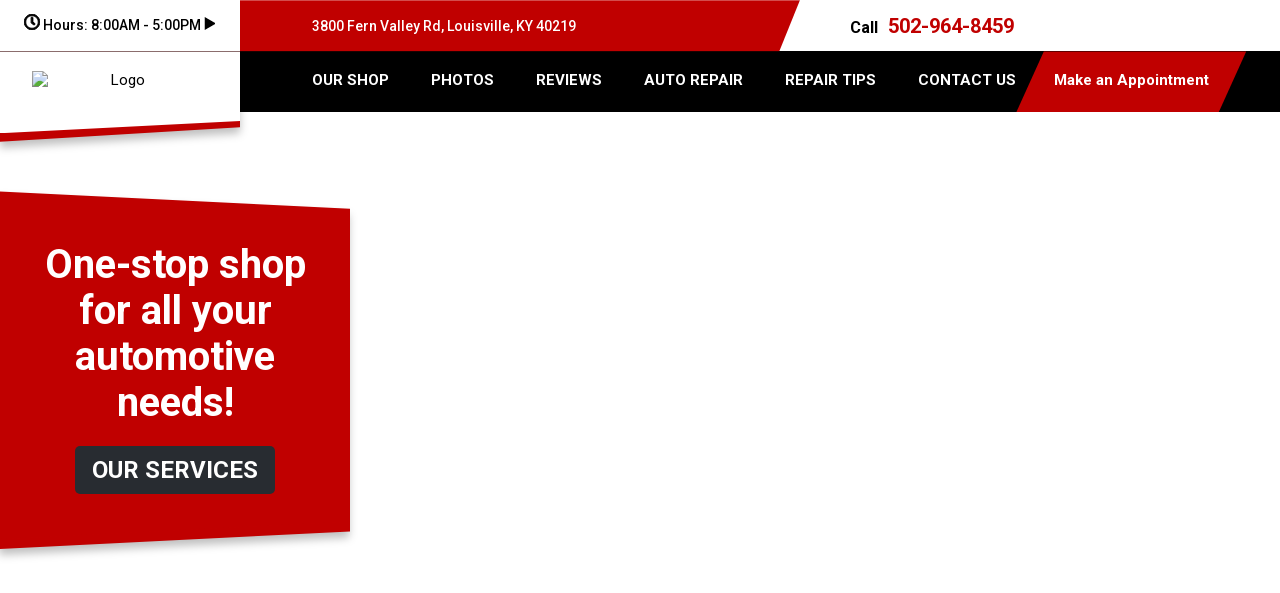

--- FILE ---
content_type: text/html; charset=UTF-8
request_url: https://www.overleyautomotive.com/index.php/affiliations/aaa-certified
body_size: 125562
content:
<!DOCTYPE html>
<html lang="en">
<head>

        	<meta charset="utf-8">
	<meta name="viewport" content="width=device-width, initial-scale=1.0">

	<title>Auto Repair in Louisville, KY | Overley Automotive</title>
 	<meta http-equiv="Content-type" content="text/html; charset=utf-8" />
 	<meta name="geo.position" content="38.1573295; -85.6914695"/>
 	<meta name="geo.placename" content="Louisville, KY"/>
 	<meta name="geo.region" content="US-KY" />
 	<meta name="ICBM" content="38.1573295,-85.6914695" />
 	<meta name="Description" content="Professional vehicle maintenance including brake service, engines, tires, and more. We are dedicated to keeping your car safe and reliable on the road."/>
 	<meta name="viewport" content="width=device-width, initial-scale=1.0">
 	<link rel="shortcut icon" type="image/x-icon" href="https://cdn.repairshopwebsites.com/defaults/images/favicon.ico" />
 	<meta charset="utf-8" />
 	<meta name="thumbnail" content="https://www.overleyautomotive.com/custom/Team-auto-repair-louisville-ky.webp" />         <meta property="og:image" content="https://www.overleyautomotive.com/custom/Team-auto-repair-louisville-ky.webp" />
 	<link rel="canonical" href="https://www.overleyautomotive.com/" />
 	<link rel="alternate" href="https://www.overleyautomotive.com/index.php" />
 
 	        <link rel="preload" href="https://cdn.repairshopwebsites.com/defaults/css/rateit.css" as="style" onload="this.onload=null;this.rel='stylesheet'">
<noscript><link rel="stylesheet"https://cdn.repairshopwebsites.com/defaults/css/rateit.css"></noscript>  

  	<!-- App Styles -->
  	<link rel="stylesheet" href="https://cdn.repairshopwebsites.com/templates/77/css/css.css" />
  	<link rel="preload" href="https://cdn.repairshopwebsites.com/defaults/css/default.css" as="style" onload="this.onload=null;this.rel='stylesheet'">
<noscript><link rel="stylesheet"https://cdn.repairshopwebsites.com/defaults/css/default.css"></noscript>

        <link rel="preload" href="https://fonts.googleapis.com/css?family=Roboto:300,400,500,700|Google+Sans:400,500,700|Google+Sans+Text:400&amp;lang=en" as="style" onload="this.onload=null;this.rel='stylesheet'">
<noscript><link rel="stylesheet" href="https://fonts.googleapis.com/css?family=Roboto:300,400,500,700|Google+Sans:400,500,700|Google+Sans+Text:400&amp;lang=en"></noscript>
 	<style type = "text/css">

.hero .hero__content:before {background-color: #C00000;}

.hero .hero__content {color: #FFFFFF;}

.hero .hero__content .btn {
	color: #FFFFFF;
	background-color: #282C31;
	border-color: #282C31;
}

.hero .hero__content .btn:hover {
	color: #FFFFFF;
	background-color: #000000;
}

.hero .hero__content:after {background-color: #C00000;}


.section-services .section__head {color: #FFFFFF;}

.bordered-element:after {background-color: #C00000;}

.service .service__info {color: #FFFFFF;}

.service .service__info:before {background-color: #282C31;}

.service .service__info:after {background-color: #C00000;}

.section__actions .btn {
	color: #FFFFFF;
	background-color: #C00000;
	border-color: #C00000;
}

.section__actions .btn:hover {
	color: #FFFFFF;
	background-color: #9F001C;
}


.section-blog {background-color: #FFFFFF;}

@media (max-width: 767px) {.section-blog {background-color: #282C31;}}

.section-blog .section__head {
	background-color: #FFFFFF;
	color: #000000;
}

.section-intro ul a {color: #000000;}

.section-intro {
	background-color: #FFFFFF;
	color: #000000;
}

@media (max-width: 767px) {
	.section-boxes:before {background-image: url(https://cdn.repairshopwebsites.com/templates/77/images/location-info-background.png);}
	.section-boxes:before {background-color: #282C31;}
	
}

.boxes .box--shape-1 .box__image:after {background-color: #C00000;}
.boxes .box--shape-2 .box__image:after {background-color: #C00000;}
.boxes .box--shape-3 .box__image:after {background-color: #C00000;}
.boxes .box--shape-4 .box__image:after {background-color: #C00000;}
.boxes .box--shape-1 .grid__col--size-1:after {background-color: #C00000;}
.boxes .box--shape-2 .grid__col--size-1:after {background-color: #C00000;}
.boxes .box--shape-3 .grid__col--size-1:after {background-color: #C00000;}
.boxes .box--shape-4 .grid__col--size-1:after {background-color: #C00000;}

.boxes .bordered-element:after {background-color: #C00000;}

.box .map {border: 5px solid #C00000;}


.box--shape-1 {color: #FFFFFF;}

.box--shape-1 .btn {
	color: #FFFFFF;
	background-color: #C00000;
	border-color: #C00000;
}

.box--shape-1 .btn:hover {
	color: #FFFFFF;
	background-color: #9F001C;
}

.box--shape-1:after {background-color: #282C31;}


.box--shape-2 {color: #FFFFFF;}

.box--shape-2 .btn {
	color: #FFFFFF;
	background-color: #C00000;
	border-color: #C00000;
}

.box--shape-2 .btn:hover {
	color: #FFFFFF;
	background-color: #9F001C;
}

.box--shape-2:after {background-color: #282C31;}


.box .box__content .media:after {background-color: #282C31;}

.box--shape-3 {color: #FFFFFF;}

.box--map:after {background-color: #FFFFFF;}

@media (max-width: 767px) {
    .box--shape-4 .box__content {
        color: #FFFFFF;
    }
}

.box--shape-4 {color: #000000;}


.box--shape-4 .btn {
	color: #FFFFFF;
	background-color: #C00000;
	border-color: #C00000;
}

.box--shape-4 .btn:hover {
	color: #FFFFFF;
	background-color: #9F001C;
}

.box--secondary .box__content .box__discount {color: #FFFFFF;}

.box--secondary .box__content .box__price:after {background-color: #C00000;}

@media (max-width: 767px) {
    .box .box__content .bordered-element--dark:after {background-color: #C00000;}
}

.box--secondary .box__content .box__discount picture, .box--secondary .box__content .box__discount img {border: 2px dashed #C00000;}

.box--secondary:after {background-color: #FFFFFF;}


.bordered-element.bordered-element--dark:after {
    background-color: #C00000;
}

.section-info .section__head {color: #000000;}

.section-about {color: #FFFFFF;}

.card a {color: #C00000;}

.footer {
    background-color: #000000;
    color: #FFFFFF;
}

.footer a {color: #C00000;}

.footer-bar {
    background-color: #C00000;
    color: #FFFFFF;
}

.bar:before { background-color: #C00000;}

.bar .bar__inner .bar__address {color: #FFFFFF;}

.bar .bar__inner .bar__link {color: #000000;}

.bar .bar__inner .bar__link a {color: #C00000;}

.bar {background-color: #FFFFFF;}

.bar .bar__inner .bar__hours {
	color: #000000;
	background-color: #FFFFFF;
}

.bar .bar__inner .bar__hours .bar__dropdown {
	background-color: #FFFFFF;
	color: #000000;
}

.header .js-days li {color: #000000;}

.header .header__mobile-actions li .dropdown.is-active {background-color: #FFFFFF;}


.header .header__mobile-actions li .dropdown ul li.is-active {color: #C00000;}

.header .header__mobile-actions li .dropdown p {
	color: #C00000;
}



.bar .bar__inner .bar__hours .bar__dropdown ul li.is-active {
    color: #C00000;
}

.bar .bar__inner .bar__hours .bar__dropdown p {
    color: #C00000;
}


.header a.logo:before {background-color: #FFFFFF;}

.header a.logo:after {background-color: #C00000;}


@media (max-width: 767px) {
    .header a.logo:after {
		background-color: #000000;
	}
}

.header {background-color: #000000;}

.header .has-dd {color: #FFFFFF;}

.header li {color: #FFFFFF;}

.header .has-dd:hover {color: #C00000;}

@media (hover: hover) and (pointer: fine) {
    .nav ul a:hover {
        color: #C00000;
    }
}

.nav ul li .sub ul {
	background-color: #C00000;
}

.nav ul li .sub ul li a {
	color: #FFFFFF;
}

@media (hover: hover) and (pointer: fine) {
	.nav ul li .sub ul a:hover {
		color: #FFFFFF;
		background-color: #000000;
	}
}

.header .header__actions .btn {
    color: #FFFFFF;
	background-color: #C00000;
}

.header .header__actions .btn:hover {
    color: #FFFFFF;
	background-color: #9F001C;
}

@media (max-width: 767px) {
    .header .header__menu {
		background-color: #000000;
	}
}

.burger-btn span {background-color: #C00000;}

svg path {
	fill: #000000;
	stroke: #000000;
}


.section-services .section__background .media img {
    background-color: #7A7A7A;
    opacity: .4;
}

.footer_new {
  background-color:#000000;
  color: #FFFFFF;
}

.footer_new .footer__actions_new ul a {
  background-color: #FFFFFF;
}

.footer_new .footer__actions_new ul picture {
  background-color:#000000;
}

.footer_new .footer__actions_new {
    border: 1px solid #FFFFFF;
}
</style>
        <script src="https://code.jquery.com/jquery-3.1.1.min.js" integrity="sha256-hVVnYaiADRTO2PzUGmuLJr8BLUSjGIZsDYGmIJLv2b8=" crossorigin="anonymous"></script>
 <script src="https://code.jquery.com/ui/1.13.3/jquery-ui.js" defer></script>	
 
 
 <script src="https://cdn.repairshopwebsites.com/templates/77/js/functions.js" defer></script>
 
 <script type="text/javascript" src="https://cdn.repairshopwebsites.com/defaults/js/jquery.rateit.min.js" defer></script>
 
 <script type="text/javascript">
 // Mobile slide up menu
 $(function() {
   $('.footer-call-btn-overlay .btn__close').on('click', function (e) {
     e.preventDefault();
     $('.footer-call-btn-overlay').slideUp();
   });	
 });
 </script>
 
 
 
 
 
 <script>
 $( document ).ready(function() {
 
 	// Hours
 	 var today = new Date();
 	 var day = today.getDay();
 	 
 	 if (day == 0) {
 		$("#sun").addClass("active");
 	 } else if (day == 1) {
 		$("#mon").addClass("active");
 	 } else if (day == 2) {
 		$("#tue").addClass("active");
 	 } else if (day == 3) {
 		$("#wed").addClass("active");
 	 } else if (day == 4) {
 		$("#thur").addClass("active");
 	 } else if (day == 5) {
 		$("#fri").addClass("active");
 	 } else if (day == 6) {
 		$("#sat").addClass("active");
 	 }
 
 
 	
 	
 	const todayHours = $('.bar__dropdown .active').html();
 	$('.hours__today').html(todayHours);
 });
 </script>

        <script type="application/ld+json"> { "@context" : "http://schema.org", "@type" : "AutoRepair", "name" : "Overley Automotive", "description" : "Overley Automotive | Expert Auto Repair Services in Louisville, KY. Call Today 502-964-8459 or drop by 3800 Fern Valley Rd", "url" : "https://www.overleyautomotive.com", "id" : "https://www.overleyautomotive.com/", "image" : "https://www.overleyautomotive.com/custom/logo.webp", "priceRange" : "$", "address" : { "@type": "PostalAddress", "streetAddress": "3800 Fern Valley Rd", "addressLocality": "Louisville", "addressRegion": "KY", "postalCode": "40219", "addressCountry": "US"}, "geo" : { "@type": "GeoCoordinates", "latitude": "38.1573295", "longitude": "-85.6914695"}, "telephone" : "502-964-8459", "openingHours": [ "Mo 08:00-17:00", "Tu 08:00-17:00", "We 08:00-17:00", "Th 08:00-17:00", "Fr 08:00-17:00", "Sa 00:00-00:00", "Su 00:00-00:00"], "areaServed" : ["Louisville", "Hurstbourne", "Hurstbourne", "Jeffersontown", "Pewee Valley", "Shepherdsville", "Shelbyville", "Bardstown", "Shively", "Saint Matthews"], "sameAs" : ["https://maps.app.goo.gl/fU11cM3PeQq18QDPA","https://www.facebook.com/OverleyAutomotive/"], "aggregateRating" : {"@type": "AggregateRating", "ratingValue": "4.955414012738854",  "reviewCount": "157"},"review": [{"@type": "Review", "url": "https://www.overleyautomotive.com/Hurstbourne-testimonials.html","author": {"@type": "Person","name": "Mark Wilson" },"description": "John and Nick always go above and beyond for me.  I've had multiple breakdowns and they worked through them to help keep it affordable.", "inLanguage": "en", "reviewRating": { "@type": "Rating","worstRating": 1,"bestRating": 5,"ratingValue": 5.0}},{"@type": "Review", "url": "https://www.overleyautomotive.com/Hurstbourne-testimonials.html","author": {"@type": "Person","name": "Terry Murrell" },"description": "Knowledgeable staff, very helpful", "inLanguage": "en", "reviewRating": { "@type": "Rating","worstRating": 1,"bestRating": 5,"ratingValue": 5.0}},{"@type": "Review", "url": "https://www.overleyautomotive.com/Hurstbourne-testimonials.html","author": {"@type": "Person","name": "Dolph Santorine" },"description": "Great people, who did what they said they were going to do for a good price. Highly recommended!", "inLanguage": "en", "reviewRating": { "@type": "Rating","worstRating": 1,"bestRating": 5,"ratingValue": 5.0}},{"@type": "Review", "url": "https://www.overleyautomotive.com/Hurstbourne-testimonials.html","author": {"@type": "Person","name": "Norm Linton" },"description": "Best shop in town for all you repair needs. Thanks John and Nick!", "inLanguage": "en", "reviewRating": { "@type": "Rating","worstRating": 1,"bestRating": 5,"ratingValue": 5.0}},{"@type": "Review", "url": "https://www.overleyautomotive.com/Hurstbourne-testimonials.html","author": {"@type": "Person","name": "Joann Birkenmeyer" },"description": "Nice,  friendly service.", "inLanguage": "en", "reviewRating": { "@type": "Rating","worstRating": 1,"bestRating": 5,"ratingValue": 5.0}},{"@type": "Review", "url": "https://www.overleyautomotive.com/Hurstbourne-testimonials.html","author": {"@type": "Person","name": "Christie Ferguson" },"description": "I was very impressed with the work they did, friendly atmosphere and Mr John was awesome. We were 5 hours away from home and his workers jumped on the in depth repair and had us out the door within 2 hours. We couldn't thank them enough. In my opinion, with the steady flow of people coming in and out and calling it speaks volumes for his work", "inLanguage": "en", "reviewRating": { "@type": "Rating","worstRating": 1,"bestRating": 5,"ratingValue": 5.0}},{"@type": "Review", "url": "https://www.overleyautomotive.com/Hurstbourne-testimonials.html","author": {"@type": "Person","name": "Justin Hunter" },"description": "Very honest and straightforward. If you have any issues they will definitely make it right. I've been going here awhile now and they've always done quality work that lasts. John is always there making sure things run well, you can definitely tell he cares about the quality of service.", "inLanguage": "en", "reviewRating": { "@type": "Rating","worstRating": 1,"bestRating": 5,"ratingValue": 5.0}},{"@type": "Review", "url": "https://www.overleyautomotive.com/Hurstbourne-testimonials.html","author": {"@type": "Person","name": "Brandy Russell" },"description": "Reasonably priced, always get quality service and quickly! It's nice to find someone we feel like we can trust.", "inLanguage": "en", "reviewRating": { "@type": "Rating","worstRating": 1,"bestRating": 5,"ratingValue": 5.0}},{"@type": "Review", "url": "https://www.overleyautomotive.com/Hurstbourne-testimonials.html","author": {"@type": "Person","name": "A W" },"description": "Excellent service and work! I was traveling through Kentucky  and needed new wheel bearings. On short notice, John agreed to work on my car, and the garage had the work done by the afternoon. Can't hope for more!", "inLanguage": "en", "reviewRating": { "@type": "Rating","worstRating": 1,"bestRating": 5,"ratingValue": 5.0}},{"@type": "Review", "url": "https://www.overleyautomotive.com/Hurstbourne-testimonials.html","author": {"@type": "Person","name": "Brian Cooke" },"description": "Big thanks to these guys!  No other shop would even look at my Jeep with a seatbelt/airbag light on.  Everyone said the dealer has to diagnose and repair? they got it in and out in 24 hours with 1 seatbelt sensor later it is good as new!", "inLanguage": "en", "reviewRating": { "@type": "Rating","worstRating": 1,"bestRating": 5,"ratingValue": 5.0}},{"@type": "Review", "url": "https://www.overleyautomotive.com/Hurstbourne-testimonials.html","author": {"@type": "Person","name": "Patrick Dolan" },"description": "Quality and trustworthy work", "inLanguage": "en", "reviewRating": { "@type": "Rating","worstRating": 1,"bestRating": 5,"ratingValue": 5.0}},{"@type": "Review", "url": "https://www.overleyautomotive.com/Hurstbourne-testimonials.html","author": {"@type": "Person","name": "Constance Satterly" },"description": "Great service and tech guys have great knowledge.", "inLanguage": "en", "reviewRating": { "@type": "Rating","worstRating": 1,"bestRating": 5,"ratingValue": 5.0}},{"@type": "Review", "url": "https://www.overleyautomotive.com/Hurstbourne-testimonials.html","author": {"@type": "Person","name": "Robert Patton" },"description": "I believe when a man puts his name on his business he is trustworthy and a professional, it is his reputation, John Overley's is all of that!", "inLanguage": "en", "reviewRating": { "@type": "Rating","worstRating": 1,"bestRating": 5,"ratingValue": 5.0}},{"@type": "Review", "url": "https://www.overleyautomotive.com/Hurstbourne-testimonials.html","author": {"@type": "Person","name": "M Carter" },"description": "In all my personal experience using John Overly for 6 different vehicles over the past few years.  They have always exceeded my expectations. I can recommend them wholeheartedly for their honesty and integrity. Awesome team", "inLanguage": "en", "reviewRating": { "@type": "Rating","worstRating": 1,"bestRating": 5,"ratingValue": 5.0}},{"@type": "Review", "url": "https://www.overleyautomotive.com/Hurstbourne-testimonials.html","author": {"@type": "Person","name": "David Cushman" },"description": "Honest mechanics. A hard thing to find. I highly recommend them.", "inLanguage": "en", "reviewRating": { "@type": "Rating","worstRating": 1,"bestRating": 5,"ratingValue": 5.0}},{"@type": "Review", "url": "https://www.overleyautomotive.com/Hurstbourne-testimonials.html","author": {"@type": "Person","name": "Stephanie Davis" },"description": "I had a great experience at Overley Automotive. My car was dying while driving it so I took it to Overleys, this was my first time here so I was a little nervous but they were completely honest with me. New battery and a tune up was all it needed. Thank you to Overleys for being honest and not charging me for parts I don't need. My car will only be serviced at Overleys now.", "inLanguage": "en", "reviewRating": { "@type": "Rating","worstRating": 1,"bestRating": 5,"ratingValue": 5.0}},{"@type": "Review", "url": "https://www.overleyautomotive.com/Hurstbourne-testimonials.html","author": {"@type": "Person","name": "Hayes Vereen" },"description": "I love this place and the service that they give. They call you and talk to you  about what going on. I am 68 years old; it is nice to have a place you can trust. They have work on my wife PT Cruiser 2001 and we have been happy with the work they have done.  It rides good and the air is ice cold. Now I take my F150 2002 there and they did a great job fixing the coolant leakage and flush the system out. They also change my oil. They are willing to work with you. I like talking to Overley Automotive. You should give them a try. You want regret it. THANK YOU OVERLEY AUTOMOTIVE", "inLanguage": "en", "reviewRating": { "@type": "Rating","worstRating": 1,"bestRating": 5,"ratingValue": 5.0}},{"@type": "Review", "url": "https://www.overleyautomotive.com/Hurstbourne-testimonials.html","author": {"@type": "Person","name": "Israel Sithu" },"description": "My wife and I have used their services a few times. They have a comfortable waiting room and provide good services.", "inLanguage": "en", "reviewRating": { "@type": "Rating","worstRating": 1,"bestRating": 5,"ratingValue": 5.0}},{"@type": "Review", "url": "https://www.overleyautomotive.com/Hurstbourne-testimonials.html","author": {"@type": "Person","name": "Bethany Planton, GPC" },"description": "Overley Automotive does quality work. They are always professional and very communicative.", "inLanguage": "en", "reviewRating": { "@type": "Rating","worstRating": 1,"bestRating": 5,"ratingValue": 5.0}},{"@type": "Review", "url": "https://www.overleyautomotive.com/Hurstbourne-testimonials.html","author": {"@type": "Person","name": "Linda Barreras" },"description": "They are great to due business  with  shop is clean and they are friendly  there work has been great for me and my grandson", "inLanguage": "en", "reviewRating": { "@type": "Rating","worstRating": 1,"bestRating": 5,"ratingValue": 5.0}},{"@type": "Review", "url": "https://www.overleyautomotive.com/Hurstbourne-testimonials.html","author": {"@type": "Person","name": "Dezirae Edwards" },"description": "I have used John overly automotive a few times. They work very efficiently and have great customer service. I will be using their services again in the future.", "inLanguage": "en", "reviewRating": { "@type": "Rating","worstRating": 1,"bestRating": 5,"ratingValue": 5.0}},{"@type": "Review", "url": "https://www.overleyautomotive.com/Hurstbourne-testimonials.html","author": {"@type": "Person","name": "Nadia Wise" },"description": "Quick and friendly service. Fixed the A/C in my car for a little less than quoted?always a plus!", "inLanguage": "en", "reviewRating": { "@type": "Rating","worstRating": 1,"bestRating": 5,"ratingValue": 5.0}},{"@type": "Review", "url": "https://www.overleyautomotive.com/Hurstbourne-testimonials.html","author": {"@type": "Person","name": "Gary W Wildt" },"description": "Cooling fans out great job guys. Thanks Gary", "inLanguage": "en", "reviewRating": { "@type": "Rating","worstRating": 1,"bestRating": 5,"ratingValue": 5.0}},{"@type": "Review", "url": "https://www.overleyautomotive.com/Hurstbourne-testimonials.html","author": {"@type": "Person","name": "Steven Ernspiker" },"description": "I have used John for many years and have never been disappointed. They always stand behind their work. I fully just John to be honest and fair. You cannot do better than John and his crew.", "inLanguage": "en", "reviewRating": { "@type": "Rating","worstRating": 1,"bestRating": 5,"ratingValue": 5.0}},{"@type": "Review", "url": "https://www.overleyautomotive.com/Hurstbourne-testimonials.html","author": {"@type": "Person","name": "James Keown" },"description": "Great mechanics, trustworthy!!", "inLanguage": "en", "reviewRating": { "@type": "Rating","worstRating": 1,"bestRating": 5,"ratingValue": 5.0}},{"@type": "Review", "url": "https://www.overleyautomotive.com/Hurstbourne-testimonials.html","author": {"@type": "Person","name": "Daniel Murphy" },"description": "Experience leads the way in automotive.  Me an my family have gone to Overley's for over 15 years.", "inLanguage": "en", "reviewRating": { "@type": "Rating","worstRating": 1,"bestRating": 5,"ratingValue": 5.0}},{"@type": "Review", "url": "https://www.overleyautomotive.com/Hurstbourne-testimonials.html","author": {"@type": "Person","name": "Patricia Gould" },"description": "They repaired my car fob - new battery and programming. Also changed oil... Total cost was far less than half the dealer's quote! Thought tires needed rotation but tech advised to wait until next oil change... Great service!!!", "inLanguage": "en", "reviewRating": { "@type": "Rating","worstRating": 1,"bestRating": 5,"ratingValue": 5.0}},{"@type": "Review", "url": "https://www.overleyautomotive.com/Hurstbourne-testimonials.html","author": {"@type": "Person","name": "Meredith Powers" },"description": "Very down to earth and was very practical with me. Has knowledge and treated me well", "inLanguage": "en", "reviewRating": { "@type": "Rating","worstRating": 1,"bestRating": 5,"ratingValue": 5.0}},{"@type": "Review", "url": "https://www.overleyautomotive.com/Hurstbourne-testimonials.html","author": {"@type": "Person","name": "Tyler Waterbury" },"description": "Really great experience!! Will use again", "inLanguage": "en", "reviewRating": { "@type": "Rating","worstRating": 1,"bestRating": 5,"ratingValue": 5.0}},{"@type": "Review", "url": "https://www.overleyautomotive.com/Hurstbourne-testimonials.html","author": {"@type": "Person","name": "stuart bilyeu" },"description": "John and Nick are very honest and great people who will help anyway they can", "inLanguage": "en", "reviewRating": { "@type": "Rating","worstRating": 1,"bestRating": 5,"ratingValue": 5.0}},{"@type": "Review", "url": "https://www.overleyautomotive.com/Hurstbourne-testimonials.html","author": {"@type": "Person","name": "James Cundiff" },"description": "John is one you can trust! John won't find stuff just to take all your money.  A honest man!!", "inLanguage": "en", "reviewRating": { "@type": "Rating","worstRating": 1,"bestRating": 5,"ratingValue": 5.0}},{"@type": "Review", "url": "https://www.overleyautomotive.com/Hurstbourne-testimonials.html","author": {"@type": "Person","name": "S B" },"description": "Overly did a good job repairing electronic engine controls on our older Dodge camper van.  They spent a lot of time getting it right and it was tricky getting the parts.  Good place.", "inLanguage": "en", "reviewRating": { "@type": "Rating","worstRating": 1,"bestRating": 5,"ratingValue": 5.0}},{"@type": "Review", "url": "https://www.overleyautomotive.com/Hurstbourne-testimonials.html","author": {"@type": "Person","name": "Joel Torres" },"description": "Great service as always!", "inLanguage": "en", "reviewRating": { "@type": "Rating","worstRating": 1,"bestRating": 5,"ratingValue": 4.0}},{"@type": "Review", "url": "https://www.overleyautomotive.com/Hurstbourne-testimonials.html","author": {"@type": "Person","name": "Pat Mcclanahan" },"description": "Great", "inLanguage": "en", "reviewRating": { "@type": "Rating","worstRating": 1,"bestRating": 5,"ratingValue": 5.0}},{"@type": "Review", "url": "https://www.overleyautomotive.com/Hurstbourne-testimonials.html","author": {"@type": "Person","name": "Greg Folsom" },"description": "Overley did a fantastic job & got our van back on the road on incredibly short notice!  Very much appreciate the great work!!", "inLanguage": "en", "reviewRating": { "@type": "Rating","worstRating": 1,"bestRating": 5,"ratingValue": 5.0}},{"@type": "Review", "url": "https://www.overleyautomotive.com/Hurstbourne-testimonials.html","author": {"@type": "Person","name": "Omar Miralles-Perez" },"description": "Really the best choice in the area when you need a good quality service", "inLanguage": "en", "reviewRating": { "@type": "Rating","worstRating": 1,"bestRating": 5,"ratingValue": 5.0}},{"@type": "Review", "url": "https://www.overleyautomotive.com/Hurstbourne-testimonials.html","author": {"@type": "Person","name": "Tom Harris" },"description": "These guys are on it, very professional, get you taken care of in a reasonable amount of time.  Brought my Lincoln's to them and I'm very happy with their service.", "inLanguage": "en", "reviewRating": { "@type": "Rating","worstRating": 1,"bestRating": 5,"ratingValue": 5.0}},{"@type": "Review", "url": "https://www.overleyautomotive.com/Hurstbourne-testimonials.html","author": {"@type": "Person","name": "Sandy Curl" },"description": "They were wonderful replaced battery. No charge. It was under warranty.", "inLanguage": "en", "reviewRating": { "@type": "Rating","worstRating": 1,"bestRating": 5,"ratingValue": 5.0}},{"@type": "Review", "url": "https://www.overleyautomotive.com/Hurstbourne-testimonials.html","author": {"@type": "Person","name": "angela weible" },"description": "Great experience as always", "inLanguage": "en", "reviewRating": { "@type": "Rating","worstRating": 1,"bestRating": 5,"ratingValue": 5.0}},{"@type": "Review", "url": "https://www.overleyautomotive.com/Hurstbourne-testimonials.html","author": {"@type": "Person","name": "Joan Shafer" },"description": "Great service and good people", "inLanguage": "en", "reviewRating": { "@type": "Rating","worstRating": 1,"bestRating": 5,"ratingValue": 5.0}},{"@type": "Review", "url": "https://www.overleyautomotive.com/Hurstbourne-testimonials.html","author": {"@type": "Person","name": "Lisa Smith" },"description": "Exemplary experience.  Straight forward evaluation and services recommended.  Job was completed on time without delay and no up sells.\r\nHighly recommend.  Great Value Provider.", "inLanguage": "en", "reviewRating": { "@type": "Rating","worstRating": 1,"bestRating": 5,"ratingValue": 5.0}},{"@type": "Review", "url": "https://www.overleyautomotive.com/Hurstbourne-testimonials.html","author": {"@type": "Person","name": "Kevin T." },"description": "John, Nick & the rest of the team are Awesome, I had my truck there twice & both times the price affordable & the service was Exceptional !!!\r\nThey also do follow up texts, just to ensure things are going well.\r\nI would Highly recommend this business.", "inLanguage": "en", "reviewRating": { "@type": "Rating","worstRating": 1,"bestRating": 5,"ratingValue": 5.0}},{"@type": "Review", "url": "https://www.overleyautomotive.com/Hurstbourne-testimonials.html","author": {"@type": "Person","name": "Patrick Cahill" },"description": "My 2000 Corvette had a check engine light along with smoking and knocking noises. I knew it was not good. John Overly checked out the issue and attempted to resolve with the lowest cost option. Unfortunately, that did not remedy the situation. The initial work was completed at the quoted amount and an estimate was provided for the remainder of the work.\r\nThe repairs were expensive but reasonable for the amount of work. The communication and estimated time for repairs were above and beyond my expectations. I would highly recommend this business!\r\nThank you.", "inLanguage": "en", "reviewRating": { "@type": "Rating","worstRating": 1,"bestRating": 5,"ratingValue": 5.0}},{"@type": "Review", "url": "https://www.overleyautomotive.com/Hurstbourne-testimonials.html","author": {"@type": "Person","name": "Tina Horne" },"description": "The gentleman I spoke with was friendly and called me back to let me know an estimate. Even though they were not able to help me with the issue I was having at that time I will call them if I am in the need of some other mechanical issue .", "inLanguage": "en", "reviewRating": { "@type": "Rating","worstRating": 1,"bestRating": 5,"ratingValue": 4.0}},{"@type": "Review", "url": "https://www.overleyautomotive.com/Hurstbourne-testimonials.html","author": {"@type": "Person","name": "Kelsey Hand" },"description": "We cannot say thank you enough for getting us back on the road!   We had a tire blow on the interstate and they were able to get us in and back on the road in about an hour!!", "inLanguage": "en", "reviewRating": { "@type": "Rating","worstRating": 1,"bestRating": 5,"ratingValue": 5.0}},{"@type": "Review", "url": "https://www.overleyautomotive.com/Hurstbourne-testimonials.html","author": {"@type": "Person","name": "Glenn Thomas" },"description": "Excellent service!", "inLanguage": "en", "reviewRating": { "@type": "Rating","worstRating": 1,"bestRating": 5,"ratingValue": 5.0}},{"@type": "Review", "url": "https://www.overleyautomotive.com/Hurstbourne-testimonials.html","author": {"@type": "Person","name": "Sonia Jacobs" },"description": "I love John Overly Automotive. They have helped me with so many emergencies as well as scheduled repairs.\r\n\r\nThey were originally recommended by a tow truck driver about 7 years ago who said he had been impressed with their service and had started using them personally.\r\n\r\nMost recently, my vehicle was overheating so I rushed it in for emergency repair. They were very busy and had to keep it overnight, but told me that immediately.\r\n\r\nEarly the next afternoon, John Overly called to tell me my vehicle was ready and there was absolutely no charge because they had replaced the same part about 2 years ago.  They give a 36 month parts AND LABOR guarantee. I would not have realized it was under warranty unless he told me!  I tried to get him to take something for their time, but he refused.\r\n\r\nVery honest, friendly, and great mechanics, too!  I recommend them highly.\r\n\r\nSonia Jacobs", "inLanguage": "en", "reviewRating": { "@type": "Rating","worstRating": 1,"bestRating": 5,"ratingValue": 5.0}},{"@type": "Review", "url": "https://www.overleyautomotive.com/Hurstbourne-testimonials.html","author": {"@type": "Person","name": "Average Joe" },"description": "Very professional and affordable", "inLanguage": "en", "reviewRating": { "@type": "Rating","worstRating": 1,"bestRating": 5,"ratingValue": 5.0}},{"@type": "Review", "url": "https://www.overleyautomotive.com/Hurstbourne-testimonials.html","author": {"@type": "Person","name": "Gary Roberson" },"description": "Highly Recommend Overly! Very professional service. I was getting ready to leave a customers home when my van wouldn't start. Called a friend  of mine who tried to help me with it but he and his father told me they knew people who had used and had heard good things about Overly Automotive and to give them a call. I contacted them and explained the issue and was told it could take several days as they were very busy. I told them I understood but whatever they could do to check it out and get it back to me would be most appreciated. They diagnosed the issue which was the security system on the van and got it back to me within 24 hours.\r\n\r\nI also contacted John a little while back as I've been looking to purchase another van and he was happy to give me advice about the older style cargo vans compared to the newer European style vans.\r\n\r\nI'm going to be getting another van shortly and will be in touch to see about regular maintenance for it. Very much appreciated the support I received at Overly.", "inLanguage": "en", "reviewRating": { "@type": "Rating","worstRating": 1,"bestRating": 5,"ratingValue": 5.0}},{"@type": "Review", "url": "https://www.overleyautomotive.com/Hurstbourne-testimonials.html","author": {"@type": "Person","name": "Eunice Jones" },"description": "Overley's was voted the best auto service by the local neighborhood association.  A well deserved honor, because they are the best. They do excellent work, stand behind everything they do, and do it all for a fair price.", "inLanguage": "en", "reviewRating": { "@type": "Rating","worstRating": 1,"bestRating": 5,"ratingValue": 5.0}},{"@type": "Review", "url": "https://www.overleyautomotive.com/Hurstbourne-testimonials.html","author": {"@type": "Person","name": "U POEPSEL" },"description": "Excellent service", "inLanguage": "en", "reviewRating": { "@type": "Rating","worstRating": 1,"bestRating": 5,"ratingValue": 5.0}},{"@type": "Review", "url": "https://www.overleyautomotive.com/Hurstbourne-testimonials.html","author": {"@type": "Person","name": "Billy Langston" },"description": "Great service,very professional", "inLanguage": "en", "reviewRating": { "@type": "Rating","worstRating": 1,"bestRating": 5,"ratingValue": 5.0}},{"@type": "Review", "url": "https://www.overleyautomotive.com/Hurstbourne-testimonials.html","author": {"@type": "Person","name": "harold GILBERT" },"description": "Always good service. I've been going there for 25 years", "inLanguage": "en", "reviewRating": { "@type": "Rating","worstRating": 1,"bestRating": 5,"ratingValue": 5.0}},{"@type": "Review", "url": "https://www.overleyautomotive.com/Hurstbourne-testimonials.html","author": {"@type": "Person","name": "Steve Ishmael" },"description": "Great service  good mechanic  good  price they did a get job support them", "inLanguage": "en", "reviewRating": { "@type": "Rating","worstRating": 1,"bestRating": 5,"ratingValue": 5.0}},{"@type": "Review", "url": "https://www.overleyautomotive.com/Hurstbourne-testimonials.html","author": {"@type": "Person","name": "Steven Cordy" },"description": "As a repeat customer of John Overley automotive I can not say enough how grateful and pleased we are of the work John and his staff have done to our cars.They do quality work at a fair price and stand behind everything they do! They usually can get our car ?in and out? in one day if possible and that means a lot to us.His shop is very clean,modern and organized and a true reflection of him and his staff and the work that do!\r\nThank you again!", "inLanguage": "en", "reviewRating": { "@type": "Rating","worstRating": 1,"bestRating": 5,"ratingValue": 5.0}},{"@type": "Review", "url": "https://www.overleyautomotive.com/Hurstbourne-testimonials.html","author": {"@type": "Person","name": "Pam Harris" },"description": "I love this place they rocked it out great customer service great time great price will never go anywhere else...me", "inLanguage": "en", "reviewRating": { "@type": "Rating","worstRating": 1,"bestRating": 5,"ratingValue": 5.0}},{"@type": "Review", "url": "https://www.overleyautomotive.com/Hurstbourne-testimonials.html","author": {"@type": "Person","name": "Jenise Fluhr" },"description": "Real nice and very helpful. They did a real good job on my car.", "inLanguage": "en", "reviewRating": { "@type": "Rating","worstRating": 1,"bestRating": 5,"ratingValue": 5.0}},{"@type": "Review", "url": "https://www.overleyautomotive.com/Hurstbourne-testimonials.html","author": {"@type": "Person","name": "Debbie Beavers" },"description": "Always have had great service on car.  Highly recommend.", "inLanguage": "en", "reviewRating": { "@type": "Rating","worstRating": 1,"bestRating": 5,"ratingValue": 5.0}},{"@type": "Review", "url": "https://www.overleyautomotive.com/Hurstbourne-testimonials.html","author": {"@type": "Person","name": "Kathleen Talley" },"description": "Honest, sincere and hard working. What more could you want!!!", "inLanguage": "en", "reviewRating": { "@type": "Rating","worstRating": 1,"bestRating": 5,"ratingValue": 5.0}},{"@type": "Review", "url": "https://www.overleyautomotive.com/Hurstbourne-testimonials.html","author": {"@type": "Person","name": "Larry B" },"description": "Overley Auto Repair is where I go when I want an honest and fair opinion of my vehicle needs.\r\nJohn Overley has always been straight forward and clear about what is necessary and what is the dealership way of ?paying off the dealership owners boat? - I trust Overley Auto Repair completely and will continue to do so until I don't drive anymore (and that is a LONG WAY OFF!)", "inLanguage": "en", "reviewRating": { "@type": "Rating","worstRating": 1,"bestRating": 5,"ratingValue": 5.0}},{"@type": "Review", "url": "https://www.overleyautomotive.com/Hurstbourne-testimonials.html","author": {"@type": "Person","name": "Manda Coleman" },"description": "Great Job! Friendly!", "inLanguage": "en", "reviewRating": { "@type": "Rating","worstRating": 1,"bestRating": 5,"ratingValue": 5.0}},{"@type": "Review", "url": "https://www.overleyautomotive.com/Hurstbourne-testimonials.html","author": {"@type": "Person","name": "Tom Miller" },"description": "great work, reasonable prices. they are so good that they are very busy. takes awhile to get in and get car back. but it was worth the wait and I was able to manage without the car during the process.", "inLanguage": "en", "reviewRating": { "@type": "Rating","worstRating": 1,"bestRating": 5,"ratingValue": 4.0}},{"@type": "Review", "url": "https://www.overleyautomotive.com/Hurstbourne-testimonials.html","author": {"@type": "Person","name": "Barbara Middleton" },"description": "Living across the street from Overleys makes it a no brainer.  They bring me home and come back to get me when my car is ready.  They are keeping my old car running.   I tell everyone here to take their car over to them.  Well that's about it.", "inLanguage": "en", "reviewRating": { "@type": "Rating","worstRating": 1,"bestRating": 5,"ratingValue": 5.0}},{"@type": "Review", "url": "https://www.overleyautomotive.com/Hurstbourne-testimonials.html","author": {"@type": "Person","name": "K C" },"description": "Very thorough and worth it. I'll definitely come back.", "inLanguage": "en", "reviewRating": { "@type": "Rating","worstRating": 1,"bestRating": 5,"ratingValue": 5.0}},{"@type": "Review", "url": "https://www.overleyautomotive.com/Hurstbourne-testimonials.html","author": {"@type": "Person","name": "Alan Dennis, Baron of Cowie" },"description": "Excellent work at reasonable prices. Great customer service with clear explanations and prices for different options.", "inLanguage": "en", "reviewRating": { "@type": "Rating","worstRating": 1,"bestRating": 5,"ratingValue": 5.0}},{"@type": "Review", "url": "https://www.overleyautomotive.com/Hurstbourne-testimonials.html","author": {"@type": "Person","name": "Frank G" },"description": "My starter quit working. What an exceptional repair job. For all my vehicle repairs this business is always on top of the issue. They always make sure my vehicle works, period. No lies or excuses. Very prompt. Thanks", "inLanguage": "en", "reviewRating": { "@type": "Rating","worstRating": 1,"bestRating": 5,"ratingValue": 5.0}},{"@type": "Review", "url": "https://www.overleyautomotive.com/Hurstbourne-testimonials.html","author": {"@type": "Person","name": "Jae Williams" },"description": "Professional and great customer service", "inLanguage": "en", "reviewRating": { "@type": "Rating","worstRating": 1,"bestRating": 5,"ratingValue": 5.0}},{"@type": "Review", "url": "https://www.overleyautomotive.com/Hurstbourne-testimonials.html","author": {"@type": "Person","name": "Sheree Strotman" },"description": "Replaced wheel bearings.  Dropped my car in first thing in the morning before they opened. Called explained that was going on. They called me after they checked it out told them to please fix it. Was done by the end of the day!! Honest awesome people to work with.", "inLanguage": "en", "reviewRating": { "@type": "Rating","worstRating": 1,"bestRating": 5,"ratingValue": 5.0}},{"@type": "Review", "url": "https://www.overleyautomotive.com/Hurstbourne-testimonials.html","author": {"@type": "Person","name": "Stephen Geiman" },"description": "Very helpful over the phone", "inLanguage": "en", "reviewRating": { "@type": "Rating","worstRating": 1,"bestRating": 5,"ratingValue": 5.0}},{"@type": "Review", "url": "https://www.overleyautomotive.com/Hurstbourne-testimonials.html","author": {"@type": "Person","name": "MY Coots" },"description": "I tried taking my vehicles elsewhere but keep coming back.", "inLanguage": "en", "reviewRating": { "@type": "Rating","worstRating": 1,"bestRating": 5,"ratingValue": 4.0}},{"@type": "Review", "url": "https://www.overleyautomotive.com/Hurstbourne-testimonials.html","author": {"@type": "Person","name": "Benay Blakely" },"description": "I got a free oil change because John Overley sent me a credit voucher in the mail to use towards any service. I was happy with the quality of the work.", "inLanguage": "en", "reviewRating": { "@type": "Rating","worstRating": 1,"bestRating": 5,"ratingValue": 5.0}},{"@type": "Review", "url": "https://www.overleyautomotive.com/Hurstbourne-testimonials.html","author": {"@type": "Person","name": "Helen Reece" },"description": "Does a good job all the time I just him with my car does it right the first time", "inLanguage": "en", "reviewRating": { "@type": "Rating","worstRating": 1,"bestRating": 5,"ratingValue": 5.0}},{"@type": "Review", "url": "https://www.overleyautomotive.com/Hurstbourne-testimonials.html","author": {"@type": "Person","name": "Carey Kesler" },"description": "Great", "inLanguage": "en", "reviewRating": { "@type": "Rating","worstRating": 1,"bestRating": 5,"ratingValue": 5.0}},{"@type": "Review", "url": "https://www.overleyautomotive.com/Hurstbourne-testimonials.html","author": {"@type": "Person","name": "Kat Nall" },"description": "Have been taking all my families vehicles to this shop since I moved to town over 10 years ago.  Always prompt service, even on bigger service work.  John and Nick have helped us keep our cars in good running order, even when we were on tight budgets some years.  They won't try to sell you parts/services you don't need, like so many shops! (For example, took my spare vehicle if for four new tires and they called me to recommend I only get two, as the other two still had over 10,000 miles life left!)  Have taken several used vehicles here for prepurchase inspections, too, so we would know what we would be facing.  They pointed out some expensive issues, that we would have been stuck with otherwise.  Gave us complete information to make the smartest buying and negotiating decision for our daughters first car!", "inLanguage": "en", "reviewRating": { "@type": "Rating","worstRating": 1,"bestRating": 5,"ratingValue": 5.0}},{"@type": "Review", "url": "https://www.overleyautomotive.com/Hurstbourne-testimonials.html","author": {"@type": "Person","name": "Kelly Nall" },"description": "Overley Automotive has always given us dependable, reliable, and expert service on our vehicles. I have been to some other repair shops that overcharged and have sold me parts or services I may not have needed.  I can speak from experience that Overley does not.  One example: On one occasion, my wife went in to pick up our car after getting some routine maintenance done, one item of which was a set of new tires.  She noticed the bill was quite a bit less than we had planned for. They told her it was because the two rear tires still had plenty of wear left on them, so they rotated those rear tires to the front and put only 2 new tires on the back.  They could have easily given us what we asked and expected to pay for, but they chose to be honest and save us some unnecessary expense. I take all my 4-wheel vehicles to Overley Automotive.", "inLanguage": "en", "reviewRating": { "@type": "Rating","worstRating": 1,"bestRating": 5,"ratingValue": 5.0}},{"@type": "Review", "url": "https://www.overleyautomotive.com/Hurstbourne-testimonials.html","author": {"@type": "Person","name": "Franklin Williams" },"description": "They always deliver! Great service, friendly staff, and very knowledgeable. Kenway Distributors always choses to send our vehicles here.", "inLanguage": "en", "reviewRating": { "@type": "Rating","worstRating": 1,"bestRating": 5,"ratingValue": 5.0}},{"@type": "Review", "url": "https://www.overleyautomotive.com/Hurstbourne-testimonials.html","author": {"@type": "Person","name": "Chris KY" },"description": "Used them for the first time. Had some problems with my cooling system in my 2013 Ram. They kept me updated with everything. Told me how much everything would be before performing any service. They are great to work with. I would highly recommend.", "inLanguage": "en", "reviewRating": { "@type": "Rating","worstRating": 1,"bestRating": 5,"ratingValue": 5.0}},{"@type": "Review", "url": "https://www.overleyautomotive.com/Hurstbourne-testimonials.html","author": {"@type": "Person","name": "Lloyd Wayne Stacy" },"description": "My wife and I have used John Overley for several years, for several different vehicles. They will do you right every time and they appreciate your business. We've experienced multiple times for small things that they didn't even bother to charge us. They are honest and want you to be satisfied with the work they do for you. Give them a try and I'm sure you'll become a regular, making it harder for me to get an appointment.", "inLanguage": "en", "reviewRating": { "@type": "Rating","worstRating": 1,"bestRating": 5,"ratingValue": 5.0}},{"@type": "Review", "url": "https://www.overleyautomotive.com/Hurstbourne-testimonials.html","author": {"@type": "Person","name": "Patrick Davis" },"description": "OUTSTANDING", "inLanguage": "en", "reviewRating": { "@type": "Rating","worstRating": 1,"bestRating": 5,"ratingValue": 5.0}},{"@type": "Review", "url": "https://www.overleyautomotive.com/Hurstbourne-testimonials.html","author": {"@type": "Person","name": "Kenneth King" },"description": "Good service", "inLanguage": "en", "reviewRating": { "@type": "Rating","worstRating": 1,"bestRating": 5,"ratingValue": 5.0}},{"@type": "Review", "url": "https://www.overleyautomotive.com/Hurstbourne-testimonials.html","author": {"@type": "Person","name": "Roxie Gribbins" },"description": "As usual Overley went above and beyond to get me back on the road. I'll be back next year.", "inLanguage": "en", "reviewRating": { "@type": "Rating","worstRating": 1,"bestRating": 5,"ratingValue": 5.0}},{"@type": "Review", "url": "https://www.overleyautomotive.com/Hurstbourne-testimonials.html","author": {"@type": "Person","name": "Jason E" },"description": "This is a really good place to take your vehicles. They do good work and check back with you a few days later to see if everything is ok and that means alot. Nick and the rest of the guys know what they are doing.", "inLanguage": "en", "reviewRating": { "@type": "Rating","worstRating": 1,"bestRating": 5,"ratingValue": 5.0}},{"@type": "Review", "url": "https://www.overleyautomotive.com/Hurstbourne-testimonials.html","author": {"@type": "Person","name": "LeAnne McKnight" },"description": "I haven't even had my car worked on, but after speaking to Nick my faith has been restored. After being talked to like a stupid female by several mechanics, Nick listened and was very professional. He spoke to me like a human being with car troubles. That made my whole day better. Thank you Nick.", "inLanguage": "en", "reviewRating": { "@type": "Rating","worstRating": 1,"bestRating": 5,"ratingValue": 5.0}},{"@type": "Review", "url": "https://www.overleyautomotive.com/Hurstbourne-testimonials.html","author": {"@type": "Person","name": "MARIA SIMPSON" },"description": "A very professional Automotive Repair Service. I have had my car serviced by John Overley for over 15 years.", "inLanguage": "en", "reviewRating": { "@type": "Rating","worstRating": 1,"bestRating": 5,"ratingValue": 5.0}},{"@type": "Review", "url": "https://www.overleyautomotive.com/Hurstbourne-testimonials.html","author": {"@type": "Person","name": "Cynthia Jones" },"description": "WONDERFUL SERVICE, WONDERFUL PEOPLE AT OVERLEY'S AUTOMOTIVE.  I'VE BEEN WITH JOHN SINCE HE HAD THE CHEVERON GAS STATION, AND FROM THAT DAY UNTIL NOW I HAVE RECEIVED NOTHING BUT TOP NOTCH SERVICE & RESPECT. NOW NICK HAS JOINED THE FAMILY BUSINESS ITS DOUBLE THE PLEASURE TO HAVE SUCH GREAT PEOPLE YOU CAN COUNT ON GIVING YOU THEIR BEST,  BEING HONEST AND UP FRONT ABOUT EVERYTHING. I WOULDN'T TAKE MY VECHILES ANYWHERE ELSE.  THANKS GUYS, YOU'RE THE BEST!!!", "inLanguage": "en", "reviewRating": { "@type": "Rating","worstRating": 1,"bestRating": 5,"ratingValue": 5.0}},{"@type": "Review", "url": "https://www.overleyautomotive.com/Hurstbourne-testimonials.html","author": {"@type": "Person","name": "Emilia Cruz" },"description": "Friendly and helpful good service", "inLanguage": "en", "reviewRating": { "@type": "Rating","worstRating": 1,"bestRating": 5,"ratingValue": 5.0}},{"@type": "Review", "url": "https://www.overleyautomotive.com/Hurstbourne-testimonials.html","author": {"@type": "Person","name": "Josh" },"description": "Very honest. Will bring my cars here from now on.", "inLanguage": "en", "reviewRating": { "@type": "Rating","worstRating": 1,"bestRating": 5,"ratingValue": 5.0}},{"@type": "Review", "url": "https://www.overleyautomotive.com/Hurstbourne-testimonials.html","author": {"@type": "Person","name": "Brian Foor" },"description": "Adjusted the brakes on my 67 dodge van. Now works great. Glad there's a place that'll still repair 50 year old vehicles and have knowledge of drum brakes.", "inLanguage": "en", "reviewRating": { "@type": "Rating","worstRating": 1,"bestRating": 5,"ratingValue": 5.0}},{"@type": "Review", "url": "https://www.overleyautomotive.com/Hurstbourne-testimonials.html","author": {"@type": "Person","name": "Steven Tyler" },"description": "Very professional. Great job on 71stingray. Doesn't try to do more than what you need and very smart people working on your autos. And always keep you updated.", "inLanguage": "en", "reviewRating": { "@type": "Rating","worstRating": 1,"bestRating": 5,"ratingValue": 5.0}},{"@type": "Review", "url": "https://www.overleyautomotive.com/Hurstbourne-testimonials.html","author": {"@type": "Person","name": "Bradley Wiskowski" },"description": "Wow, I honestly don't know where to start glowing about this place. I recently purchased a Volkswagen Passat in North Carolina & needed to drive it back home to Denver. About 20 miles east of Louisville, my water pump & timing belt faltered.  While stranded, I found these guys doing my research & I'm so glad & fortunate I did.  They saved my life honestly.  Everyone here is super professional, Phil was the ASE-Certified Master Tech who punctually & professionally repaired my car, and their pricing in a pinch was incredibly fair.  If I lived in Louisville, this is where I'd go forever for my automotive needs.\r\n\r\nI made it back home halfway across the country safe & sound & I couldn't be more grateful & thankful. Best automotive shop in Kentucky hands-down. I appreciate you Overley's!", "inLanguage": "en", "reviewRating": { "@type": "Rating","worstRating": 1,"bestRating": 5,"ratingValue": 5.0}},{"@type": "Review", "url": "https://www.overleyautomotive.com/Hurstbourne-testimonials.html","author": {"@type": "Person","name": "Gerry Haisten" },"description": "I have had John Overley for years and he is the best  mechanic that I could ask for. I  decided to get me another car and give my old car to my son and so he is taking the car to John Overley's Shop and have things that just wear out over time fixed. I bought the car in 2004 New and has served me well for 14 years and some of the  original parts need to be replaced. John knows the history of the car and once all the things get a face lift, my son should have a like new car. I also had John  inspect and check the cars I test drove and he gave me  advice on the over all best car for me. I just can't say enough good about his shop and his mechanics know a lot of things about all cars. John also has club booklet for oil changes and  different services offered at a discount. If you decide to go to him ask about the booklet. He will be taking care of me with my 2017 car in the future too. John was in the AAA  magazine of being one of the top mechanics in Louisville Kentucky, and also on  Angie's list.", "inLanguage": "en", "reviewRating": { "@type": "Rating","worstRating": 1,"bestRating": 5,"ratingValue": 5.0}},{"@type": "Review", "url": "https://www.overleyautomotive.com/Hurstbourne-testimonials.html","author": {"@type": "Person","name": "Darlene Worthington" },"description": "Several friends and co-workers recommended John Overly Automotive to me several years ago and I've been a customer there ever since.  Reasonably priced, always finish work when they promise and often sooner, and completely satisfied with everything I've needed for my car.  I'd definitely recommend them for all your automotive needs!", "inLanguage": "en", "reviewRating": { "@type": "Rating","worstRating": 1,"bestRating": 5,"ratingValue": 5.0}},{"@type": "Review", "url": "https://www.overleyautomotive.com/Hurstbourne-testimonials.html","author": {"@type": "Person","name": "Bruce Whearty" },"description": "I appreciate how they know my car and me, and take care of us both!", "inLanguage": "en", "reviewRating": { "@type": "Rating","worstRating": 1,"bestRating": 5,"ratingValue": 5.0}},{"@type": "Review", "url": "https://www.overleyautomotive.com/Hurstbourne-testimonials.html","author": {"@type": "Person","name": "Chuck Wahl" },"description": "Always listen to what I have to say about car. Work is always done in a quick manner.", "inLanguage": "en", "reviewRating": { "@type": "Rating","worstRating": 1,"bestRating": 5,"ratingValue": 5.0}},{"@type": "Review", "url": "https://www.overleyautomotive.com/Hurstbourne-testimonials.html","author": {"@type": "Person","name": "Tracy Parker" },"description": "This place is special.....they were very professional and kind. Fair prices.....stand up guys. They have my future auto repair business. ??", "inLanguage": "en", "reviewRating": { "@type": "Rating","worstRating": 1,"bestRating": 5,"ratingValue": 5.0}},{"@type": "Review", "url": "https://www.overleyautomotive.com/Hurstbourne-testimonials.html","author": {"@type": "Person","name": "Corey Dunigan" },"description": "I had a caliper bolt fall from my car n I drove some miles from Chicago heading to Florida everyone else I called told me that I had to wait until the next day when these guys got me right n plus warranty the screw real good people check them out I don't believe they would let anyone down", "inLanguage": "en", "reviewRating": { "@type": "Rating","worstRating": 1,"bestRating": 5,"ratingValue": 4.0}},{"@type": "Review", "url": "https://www.overleyautomotive.com/Hurstbourne-testimonials.html","author": {"@type": "Person","name": "Wayne Gill" },"description": "Very friendly and knowledgeable staff excellent service", "inLanguage": "en", "reviewRating": { "@type": "Rating","worstRating": 1,"bestRating": 5,"ratingValue": 5.0}},{"@type": "Review", "url": "https://www.overleyautomotive.com/Hurstbourne-testimonials.html","author": {"@type": "Person","name": "Marina Stephens" },"description": "Staff is amazing & service is reliable. I will never go anywhere else!", "inLanguage": "en", "reviewRating": { "@type": "Rating","worstRating": 1,"bestRating": 5,"ratingValue": 5.0}},{"@type": "Review", "url": "https://www.overleyautomotive.com/Hurstbourne-testimonials.html","author": {"@type": "Person","name": "Patrick Graham" },"description": "Always reliable and dependable when I need them.", "inLanguage": "en", "reviewRating": { "@type": "Rating","worstRating": 1,"bestRating": 5,"ratingValue": 5.0}},{"@type": "Review", "url": "https://www.overleyautomotive.com/Hurstbourne-testimonials.html","author": {"@type": "Person","name": "Susan Goebel" },"description": "John Overley Automotive is the best in the city.  You will never wrong leaving your vehicle.  Always reasonable, honest and fair.  Highly recommend!!!!", "inLanguage": "en", "reviewRating": { "@type": "Rating","worstRating": 1,"bestRating": 5,"ratingValue": 5.0}},{"@type": "Review", "url": "https://www.overleyautomotive.com/Hurstbourne-testimonials.html","author": {"@type": "Person","name": "Ab Ren (craft-girl)" },"description": "Great service, explained everything thouroughly!!", "inLanguage": "en", "reviewRating": { "@type": "Rating","worstRating": 1,"bestRating": 5,"ratingValue": 5.0}},{"@type": "Review", "url": "https://www.overleyautomotive.com/Hurstbourne-testimonials.html","author": {"@type": "Person","name": "Angry Cops wife" },"description": "Overly Automotive has always gotten the job done at a fair price. They are always respectful and have a clean waiting room.", "inLanguage": "en", "reviewRating": { "@type": "Rating","worstRating": 1,"bestRating": 5,"ratingValue": 5.0}},{"@type": "Review", "url": "https://www.overleyautomotive.com/Hurstbourne-testimonials.html","author": {"@type": "Person","name": "Erika T. Wood" },"description": "Excellent service. John and his team are always available to help with any issues.  Fast,  friendly and reasonably priced.", "inLanguage": "en", "reviewRating": { "@type": "Rating","worstRating": 1,"bestRating": 5,"ratingValue": 5.0}},{"@type": "Review", "url": "https://www.overleyautomotive.com/Hurstbourne-testimonials.html","author": {"@type": "Person","name": "Elise Horn" },"description": "Great place to have your repairs done. Very friendly family owned place. I have had to take two vehicles there to have repairs and they have done excellent work. And you do not have to wait forever to get your vehicle back.Very reasonable prices on repairs and oil changes. Highly recommend", "inLanguage": "en", "reviewRating": { "@type": "Rating","worstRating": 1,"bestRating": 5,"ratingValue": 5.0}},{"@type": "Review", "url": "https://www.overleyautomotive.com/Hurstbourne-testimonials.html","author": {"@type": "Person","name": "Ann Jeffries" },"description": "Thank-you to Overley Automotive for  the accurate diagnosis of my Corolla's problem and for the fine workmanship and attention to detail to repair that problem. I deeply appreciate the fact that I know my car in good hands.", "inLanguage": "en", "reviewRating": { "@type": "Rating","worstRating": 1,"bestRating": 5,"ratingValue": 5.0}},{"@type": "Review", "url": "https://www.overleyautomotive.com/Hurstbourne-testimonials.html","author": {"@type": "Person","name": "Larry M" },"description": "Very happy with Overly Automotive and the work they've done.", "inLanguage": "en", "reviewRating": { "@type": "Rating","worstRating": 1,"bestRating": 5,"ratingValue": 5.0}},{"@type": "Review", "url": "https://www.overleyautomotive.com/Hurstbourne-testimonials.html","author": {"@type": "Person","name": "Michael Peth" },"description": "I lost a wheel while traveling through Louisville and was taken here by the AAA tow truck late Thursday night. They had my car repaired and ready for me by Friday and the price was very fair. Furthermore they contacted me a few days later to make sure i was still satisfied and that i was no longer having any issues. Highly recommend them", "inLanguage": "en", "reviewRating": { "@type": "Rating","worstRating": 1,"bestRating": 5,"ratingValue": 5.0}},{"@type": "Review", "url": "https://www.overleyautomotive.com/Hurstbourne-testimonials.html","author": {"@type": "Person","name": "Anthony Box" },"description": "Will not take my vehicle anywhere else!", "inLanguage": "en", "reviewRating": { "@type": "Rating","worstRating": 1,"bestRating": 5,"ratingValue": 5.0}},{"@type": "Review", "url": "https://www.overleyautomotive.com/Hurstbourne-testimonials.html","author": {"@type": "Person","name": "mark thomas" },"description": "Great guys there. Seem to be very honest and quick.", "inLanguage": "en", "reviewRating": { "@type": "Rating","worstRating": 1,"bestRating": 5,"ratingValue": 5.0}},{"@type": "Review", "url": "https://www.overleyautomotive.com/Hurstbourne-testimonials.html","author": {"@type": "Person","name": "Katrina Cook" },"description": "I have found a decent and reliable place to service my vehicle. They get it right the first time around. THANKS YOU JOHN AND YOUR TEAM!!", "inLanguage": "en", "reviewRating": { "@type": "Rating","worstRating": 1,"bestRating": 5,"ratingValue": 5.0}},{"@type": "Review", "url": "https://www.overleyautomotive.com/Hurstbourne-testimonials.html","author": {"@type": "Person","name": "Mark Lucas" },"description": "Like the customer service.  There up front with what they can do for you. Would always use them for my automotive needs. Wish they could work on my diesel truck that would make it fantastic.", "inLanguage": "en", "reviewRating": { "@type": "Rating","worstRating": 1,"bestRating": 5,"ratingValue": 5.0}},{"@type": "Review", "url": "https://www.overleyautomotive.com/Hurstbourne-testimonials.html","author": {"@type": "Person","name": "John Powell" },"description": "The staff was great and I appreciate their honesty. Liked how they gave me options on my vehicles repairs. No high pressure!", "inLanguage": "en", "reviewRating": { "@type": "Rating","worstRating": 1,"bestRating": 5,"ratingValue": 5.0}},{"@type": "Review", "url": "https://www.overleyautomotive.com/Hurstbourne-testimonials.html","author": {"@type": "Person","name": "Jeannie Godinez" },"description": "Awesome service and awesome people...definetly going back", "inLanguage": "en", "reviewRating": { "@type": "Rating","worstRating": 1,"bestRating": 5,"ratingValue": 5.0}},{"@type": "Review", "url": "https://www.overleyautomotive.com/Hurstbourne-testimonials.html","author": {"@type": "Person","name": "Ardis Moody" },"description": "We lost a wheel bearing on the Jeep we tow behind our motorhome while staying near Louisville KY.  AAA recommended and towed it to Overley.  Lucky for us!  It was repaired the next morning, we were offered warranty through NAPA since we live in Nebraska, and we received a text message after we returned home asking if everything had gone well!  Amazing!  The shop was clean and the staff was polite and professional on the phone and in person!  Because they were so efficient, we were able to do things we planned in the area over the Fourth of July weekend and returned home safely!  Thanks!", "inLanguage": "en", "reviewRating": { "@type": "Rating","worstRating": 1,"bestRating": 5,"ratingValue": 5.0}},{"@type": "Review", "url": "https://www.overleyautomotive.com/Hurstbourne-testimonials.html","author": {"@type": "Person","name": "Beneil Watts" },"description": "Great service! Low prices! Good people!", "inLanguage": "en", "reviewRating": { "@type": "Rating","worstRating": 1,"bestRating": 5,"ratingValue": 5.0}},{"@type": "Review", "url": "https://www.overleyautomotive.com/Hurstbourne-testimonials.html","author": {"@type": "Person","name": "Julee Gordon" },"description": "Great service at a good price. Their auto club is great. Makes a good value on prices even better and.more than pays for itself. Entire staff is great.", "inLanguage": "en", "reviewRating": { "@type": "Rating","worstRating": 1,"bestRating": 5,"ratingValue": 5.0}},{"@type": "Review", "url": "https://www.overleyautomotive.com/Hurstbourne-testimonials.html","author": {"@type": "Person","name": "Mary Leitner" },"description": "Great service", "inLanguage": "en", "reviewRating": { "@type": "Rating","worstRating": 1,"bestRating": 5,"ratingValue": 5.0}},{"@type": "Review", "url": "https://www.overleyautomotive.com/Hurstbourne-testimonials.html","author": {"@type": "Person","name": "momma jack" },"description": "John, Nick and the whole crew are awesome! Always takes good care of us.", "inLanguage": "en", "reviewRating": { "@type": "Rating","worstRating": 1,"bestRating": 5,"ratingValue": 5.0}},{"@type": "Review", "url": "https://www.overleyautomotive.com/Hurstbourne-testimonials.html","author": {"@type": "Person","name": "Israel Camille" },"description": "Those guys very patient with customer, they're always there for you.", "inLanguage": "en", "reviewRating": { "@type": "Rating","worstRating": 1,"bestRating": 5,"ratingValue": 5.0}},{"@type": "Review", "url": "https://www.overleyautomotive.com/Hurstbourne-testimonials.html","author": {"@type": "Person","name": "Gene F" },"description": "Very friendly staff", "inLanguage": "en", "reviewRating": { "@type": "Rating","worstRating": 1,"bestRating": 5,"ratingValue": 5.0}},{"@type": "Review", "url": "https://www.overleyautomotive.com/Hurstbourne-testimonials.html","author": {"@type": "Person","name": "Meghan Reed" },"description": "I highly recommend this business! They've worked on my car twice, excellent service, they go above and beyond!!", "inLanguage": "en", "reviewRating": { "@type": "Rating","worstRating": 1,"bestRating": 5,"ratingValue": 5.0}},{"@type": "Review", "url": "https://www.overleyautomotive.com/Hurstbourne-testimonials.html","author": {"@type": "Person","name": "Vickie Jackson" },"description": "Excellent service and repairs. A bit pricey. But you get what pay for.", "inLanguage": "en", "reviewRating": { "@type": "Rating","worstRating": 1,"bestRating": 5,"ratingValue": 5.0}},{"@type": "Review", "url": "https://www.overleyautomotive.com/Hurstbourne-testimonials.html","author": {"@type": "Person","name": "DerbyCityDisciples" },"description": "Steve Ernspiker here.\r\nJohn, Nick and their crew always go the extra mile to provide trustworthy service.", "inLanguage": "en", "reviewRating": { "@type": "Rating","worstRating": 1,"bestRating": 5,"ratingValue": 5.0}},{"@type": "Review", "url": "https://www.overleyautomotive.com/Hurstbourne-testimonials.html","author": {"@type": "Person","name": "Kelsey Thomas" },"description": "Trustworthy staff, I never feel taken advantage of when I leave Overley Automotive. Work is always done in a timely manner and they can typically get you in on the same day. I've been a customer for 2 years now and I'm not going anywhere else!", "inLanguage": "en", "reviewRating": { "@type": "Rating","worstRating": 1,"bestRating": 5,"ratingValue": 5.0}},{"@type": "Review", "url": "https://www.overleyautomotive.com/Hurstbourne-testimonials.html","author": {"@type": "Person","name": "Barbara Hernandez" },"description": "Wonderful work", "inLanguage": "en", "reviewRating": { "@type": "Rating","worstRating": 1,"bestRating": 5,"ratingValue": 5.0}},{"@type": "Review", "url": "https://www.overleyautomotive.com/Hurstbourne-testimonials.html","author": {"@type": "Person","name": "Garry Parker" },"description": "John was very knowledgeable about my issues, and explained them very well. Friendly, efficient service. Very satisfied with my first visit.", "inLanguage": "en", "reviewRating": { "@type": "Rating","worstRating": 1,"bestRating": 5,"ratingValue": 5.0}},{"@type": "Review", "url": "https://www.overleyautomotive.com/Hurstbourne-testimonials.html","author": {"@type": "Person","name": "Bradley Wieman" },"description": "Great fast service. Friendly staff. Military discount. Reasonably priced and car runs perfect now.", "inLanguage": "en", "reviewRating": { "@type": "Rating","worstRating": 1,"bestRating": 5,"ratingValue": 5.0}},{"@type": "Review", "url": "https://www.overleyautomotive.com/Hurstbourne-testimonials.html","author": {"@type": "Person","name": "Barbara Hernandez" },"description": "Super work", "inLanguage": "en", "reviewRating": { "@type": "Rating","worstRating": 1,"bestRating": 5,"ratingValue": 5.0}},{"@type": "Review", "url": "https://www.overleyautomotive.com/Hurstbourne-testimonials.html","author": {"@type": "Person","name": "Daryl C. Jackson" },"description": "Excellent repair work. Very good prices. Good communication.", "inLanguage": "en", "reviewRating": { "@type": "Rating","worstRating": 1,"bestRating": 5,"ratingValue": 5.0}},{"@type": "Review", "url": "https://www.overleyautomotive.com/Hurstbourne-testimonials.html","author": {"@type": "Person","name": "Tommy Cundiff" },"description": "If you ever find a car repair shop that does GREAT work and one who you can TRUST!! you would stay with them for ever. Well I did!!  John Overlay is the place to go! A very good man, running a great business. Tom Cundiff", "inLanguage": "en", "reviewRating": { "@type": "Rating","worstRating": 1,"bestRating": 5,"ratingValue": 5.0}},{"@type": "Review", "url": "https://www.overleyautomotive.com/Hurstbourne-testimonials.html","author": {"@type": "Person","name": "J3 and Me" },"description": "John and his guys are the best at getting it done fast and inexpensive. Long time customer of 10+ year's", "inLanguage": "en", "reviewRating": { "@type": "Rating","worstRating": 1,"bestRating": 5,"ratingValue": 5.0}},{"@type": "Review", "url": "https://www.overleyautomotive.com/Hurstbourne-testimonials.html","author": {"@type": "Person","name": "Randy Scott" },"description": "Been going to Overley for years and I can always count on John and his team to do a great job on any problems my trucks have at a fair price.", "inLanguage": "en", "reviewRating": { "@type": "Rating","worstRating": 1,"bestRating": 5,"ratingValue": 5.0}},{"@type": "Review", "url": "https://www.overleyautomotive.com/Hurstbourne-testimonials.html","author": {"@type": "Person","name": "Jeff Edlin" },"description": "The infamous \"check engine light\" came on. Took it to Overleys' as dealerships don't like working on older cars.\r\nThe staff got my car scheduled in, & even gave me a ride home. At the time I had no one available to pick me up\r\nRepairs were completed the next afternoon.\r\nPicked it up, running much better than before.\r\nNext day the light came on again. Took it back, informing about miles driven and filling gas tank.  Mechanic worked it right in,  checking all the systems and electronics.\r\nIt was reading in ranges as normal - but light kept coming on. Turns out it was the brand of gasoline used. Too much ethanol in it for an older car. Gas \"dryer\" added. Codes reset. Running out old gas & advised to use a name brand fuel with treatment additives and \"dryer\" each tank. Problem should be solved.\r\nVery satisfying to find crew that will work to find the problem & a solution. Definitely will return for future needs to keep a 20 year old car running. Thanks to a friendly and solution solving staff with a grest business ethic.", "inLanguage": "en", "reviewRating": { "@type": "Rating","worstRating": 1,"bestRating": 5,"ratingValue": 5.0}},{"@type": "Review", "url": "https://www.overleyautomotive.com/Hurstbourne-testimonials.html","author": {"@type": "Person","name": "cary murphy" },"description": "So far no problems with my battery light coming on. Drove around for about 4 hrs. without any problems. John Overly was very a positive experience for me. Thank you and your employees. Will be recommending you to my friends.", "inLanguage": "en", "reviewRating": { "@type": "Rating","worstRating": 1,"bestRating": 5,"ratingValue": 5.0}},{"@type": "Review", "url": "https://www.overleyautomotive.com/Hurstbourne-testimonials.html","author": {"@type": "Person","name": "Jim Mitchell" },"description": "I have to say this is the first time I have EVER trusted a car repair company!  I've always gone to the Big Franchise Shops and always felt pressured into repairs that wasn't necessarily needed immediately and the amount they charged!  At Overly Automotive I've not been pressured into anything, even been told that certain repairs can wait!  And the warranty is unheard of any where!  So 5 stars to you guys!, This is an honest business man and that is hard to come across nowadays!  Keep up the good work!", "inLanguage": "en", "reviewRating": { "@type": "Rating","worstRating": 1,"bestRating": 5,"ratingValue": 5.0}},{"@type": "Review", "url": "https://www.overleyautomotive.com/Hurstbourne-testimonials.html","author": {"@type": "Person","name": "Sheila Hill-Majors" },"description": "Excellent service, advice and customer service. Have recommended them to several people.", "inLanguage": "en", "reviewRating": { "@type": "Rating","worstRating": 1,"bestRating": 5,"ratingValue": 5.0}},{"@type": "Review", "url": "https://www.overleyautomotive.com/Hurstbourne-testimonials.html","author": {"@type": "Person","name": "Peter Hogue" },"description": "John and his crew always do a fine job with our cars.", "inLanguage": "en", "reviewRating": { "@type": "Rating","worstRating": 1,"bestRating": 5,"ratingValue": 5.0}},{"@type": "Review", "url": "https://www.overleyautomotive.com/Hurstbourne-testimonials.html","author": {"@type": "Person","name": "S. urvivor" },"description": "Great service. Excellent automotive knowledge and repairs. If your car or truck needs repair take it to Overly automotive to get it fixed correctly.", "inLanguage": "en", "reviewRating": { "@type": "Rating","worstRating": 1,"bestRating": 5,"ratingValue": 5.0}},{"@type": "Review", "url": "https://www.overleyautomotive.com/Hurstbourne-testimonials.html","author": {"@type": "Person","name": "Stephen Mattingly" },"description": "Excellent service.\r\n\r\nOverley Automotive is the best in town. They do excellent work, quick service schedules, and reasonable prices.", "inLanguage": "en", "reviewRating": { "@type": "Rating","worstRating": 1,"bestRating": 5,"ratingValue": 5.0}},{"@type": "Review", "url": "https://www.overleyautomotive.com/Hurstbourne-testimonials.html","author": {"@type": "Person","name": "Romona Parsons" },"description": "This place is great! Needed a new water pump. They were able to fix it on Oaks Day. I was not able to get a ride back to the shop so they came and picked me up. I highly recommend them!", "inLanguage": "en", "reviewRating": { "@type": "Rating","worstRating": 1,"bestRating": 5,"ratingValue": 5.0}},{"@type": "Review", "url": "https://www.overleyautomotive.com/Hurstbourne-testimonials.html","author": {"@type": "Person","name": "Dana Dixon" },"description": "John takes good care of us every time we need auto care, and as far as we can tell, has never suggested any part or service we didn't need. Treats us like family when we are there.", "inLanguage": "en", "reviewRating": { "@type": "Rating","worstRating": 1,"bestRating": 5,"ratingValue": 5.0}},{"@type": "Review", "url": "https://www.overleyautomotive.com/Hurstbourne-testimonials.html","author": {"@type": "Person","name": "david hopper" },"description": "Honest, knowledgeable, family ran business. Always my first recommendation for auto service.", "inLanguage": "en", "reviewRating": { "@type": "Rating","worstRating": 1,"bestRating": 5,"ratingValue": 5.0}},{"@type": "Review", "url": "https://www.overleyautomotive.com/Hurstbourne-testimonials.html","author": {"@type": "Person","name": "Cassie Kirkman" },"description": "I could not be more pleased with the professionalism and quality of car care you get here. This is a family business that treats you just like you are family. I have been here for everything and they are always capable of quickly diagnosing the issue or issues and fixing them quickly. They have reasonable prices and are always 100% upfront with you. They don't just fix stuff and charge you for it and not tell you like some other places. They have an amazing staff that knows what they are doing.", "inLanguage": "en", "reviewRating": { "@type": "Rating","worstRating": 1,"bestRating": 5,"ratingValue": 5.0}},{"@type": "Review", "url": "https://www.overleyautomotive.com/Hurstbourne-testimonials.html","author": {"@type": "Person","name": "Radney Montalvo" },"description": "Amazing work", "inLanguage": "en", "reviewRating": { "@type": "Rating","worstRating": 1,"bestRating": 5,"ratingValue": 5.0}},{"@type": "Review", "url": "https://www.overleyautomotive.com/Hurstbourne-testimonials.html","author": {"@type": "Person","name": "John Balchunas" },"description": "Without question, best automotive repair shop in Louisville !", "inLanguage": "en", "reviewRating": { "@type": "Rating","worstRating": 1,"bestRating": 5,"ratingValue": 5.0}},{"@type": "Review", "url": "https://www.overleyautomotive.com/Hurstbourne-testimonials.html","author": {"@type": "Person","name": "Shawn Smith" },"description": "They were fast professional and amazing", "inLanguage": "en", "reviewRating": { "@type": "Rating","worstRating": 1,"bestRating": 5,"ratingValue": 5.0}},{"@type": "Review", "url": "https://www.overleyautomotive.com/Hurstbourne-testimonials.html","author": {"@type": "Person","name": "Paul Clark" },"description": "This shop is consistently honest, up front, and does quality work.  The owner closely  oversees the work being done. The waiting area and entire facility are modern and clean.  They make every effort to create repeat customers.", "inLanguage": "en", "reviewRating": { "@type": "Rating","worstRating": 1,"bestRating": 5,"ratingValue": 5.0}},{"@type": "Review", "url": "https://www.overleyautomotive.com/Hurstbourne-testimonials.html","author": {"@type": "Person","name": "Enrique Jackson" },"description": "Great friendly service, competivley priced, quicky diagnosed and problem Repaired immediately,  I have now found a new home for my Automotive needs, I only wish the Order writer would have notified me before and after the repairs were made with a time frame and estimate.", "inLanguage": "en", "reviewRating": { "@type": "Rating","worstRating": 1,"bestRating": 5,"ratingValue": 4.0}},{"@type": "Review", "url": "https://www.overleyautomotive.com/Hurstbourne-testimonials.html","author": {"@type": "Person","name": "David Wrucke" },"description": "Great, quick, honest friendly service. This is now my go to service shop.", "inLanguage": "en", "reviewRating": { "@type": "Rating","worstRating": 1,"bestRating": 5,"ratingValue": 5.0}},{"@type": "Review", "url": "https://www.overleyautomotive.com/Hurstbourne-testimonials.html","author": {"@type": "Person","name": "Tamya Hayward" },"description": "I've been going here for years. They do a good job and wont rip you off. Once you find a mechanic you can trust its hard to go anywhere else. I went through a LOT of shady shops over the years that lie and cheat you, i don't feel like i have to worry about that at John overleys.", "inLanguage": "en", "reviewRating": { "@type": "Rating","worstRating": 1,"bestRating": 5,"ratingValue": 4.0}},{"@type": "Review", "url": "https://www.overleyautomotive.com/Hurstbourne-testimonials.html","author": {"@type": "Person","name": "Janica" },"description": "Great service! Clean shop!", "inLanguage": "en", "reviewRating": { "@type": "Rating","worstRating": 1,"bestRating": 5,"ratingValue": 5.0}},{"@type": "Review", "url": "https://www.overleyautomotive.com/Hurstbourne-testimonials.html","author": {"@type": "Person","name": "John Wojciechowski" },"description": "I had a headlight burn out on my car...I bought a set of lights and tried to change them myself...I couldn't (I is inept with mechanical things)...I stopped by to see if they could put them in for me...they took my car and 10 minutes later I was on my way...I went to pay...they said...\"Have a nice Day!\" That is old fashioned customer service...I will be back to use them for my car repairs! NICE!", "inLanguage": "en", "reviewRating": { "@type": "Rating","worstRating": 1,"bestRating": 5,"ratingValue": 5.0}},{"@type": "Review", "url": "https://www.overleyautomotive.com/Hurstbourne-testimonials.html","author": {"@type": "Person","name": "Charles Clements" },"description": "Honestly and Integrity. I have gone here for 15 years. None better!", "inLanguage": "en", "reviewRating": { "@type": "Rating","worstRating": 1,"bestRating": 5,"ratingValue": 5.0}},{"@type": "Review", "url": "https://www.overleyautomotive.com/Hurstbourne-testimonials.html","author": {"@type": "Person","name": "James Taylor" },"description": "Houston because he is very friendly and loves his customers", "inLanguage": "en", "reviewRating": { "@type": "Rating","worstRating": 1,"bestRating": 5,"ratingValue": 5.0}},{"@type": "Review", "url": "https://www.overleyautomotive.com/Hurstbourne-testimonials.html","author": {"@type": "Person","name": "Chad ?pizzabandit? Nuckolls" },"description": "Great service and friendly folks.  I have been letting these guys work on my vehicles for a few years now and have not had any issues (especially repeat issues as with some other places).  While no one really likes the bill, I find him to be fair enough with the bill, even if I would like it to be cheaper.  I try and do a lot of things myself just because I am cheap, but some things I don't have the tools or time to tackle.", "inLanguage": "en", "reviewRating": { "@type": "Rating","worstRating": 1,"bestRating": 5,"ratingValue": 5.0}},{"@type": "Review", "url": "https://www.overleyautomotive.com/Hurstbourne-testimonials.html","author": {"@type": "Person","name": "Rebecca Simpson" },"description": "I live in Eastern Tennessee and was traveling to Louisville, Kentucky to surprise my grandson on his birthday.  Just past Simpsonville, my car began having trouble and I was still 30 minutes from my daughter's home.  I prayed like crazy to make it to her driveway before the car gave out completely.  As I pulled into her driveway, I could smell something burning.  I shut it off immediately!  Next morning, I called AAA for a tow and asked for a reputable service garage.  Initially, I was taken to a garage that wasn't open, so the tow truck driver made a call and re-routed me to John Overly Automotive.  This was on a Saturday morning, I was there for a short visit and needed to head back home on Tuesday.  John Overly provided prompt, courteous and professional service.  My car was repaired and ready for pick up that same day.  My daughter was so impressed with their service that she will now be using them when she needs automotive care.  It's nice to know that there are still decent and honest folks in the business, under the circumstances, it would have been easy to take advantage of my situation and \"trump\" up the repairs.  That wasn't the case, John Overly pinpointed the problem and promptly took care of it for me.  I will definitely use them again, should the need arise while I am visiting my daughter in the future.", "inLanguage": "en", "reviewRating": { "@type": "Rating","worstRating": 1,"bestRating": 5,"ratingValue": 5.0}},{"@type": "Review", "url": "https://www.overleyautomotive.com/Hurstbourne-testimonials.html","author": {"@type": "Person","name": "Theresa Sheehan" },"description": "I have been to many shops around Louisville over the years (I keep my cars until I see pieces of them in the rear view mirror) I found Overley Automotive through a friend and I have been with them since. They are honest and explain things in terms that I understand. It is nice to know that I will always have a shop that I trust to take care of my cars.I don't worry so much about buying used cars now I will even keep them a little longer. I'm glad I found Overley Automotive!", "inLanguage": "en", "reviewRating": { "@type": "Rating","worstRating": 1,"bestRating": 5,"ratingValue": 5.0}}]} </script>

</head>
<body>

<script>
function toggleFixedHeader() {
  const $header = $(".header");
  const $bar = $(".bar");
  const headerIsTop = $(window).scrollTop() >= $bar.outerHeight();
  $header.toggleClass("is-fixed", headerIsTop);
}
toggleFixedHeader();
$(window).on("scroll", toggleFixedHeader);
</script>
	<div class="wrapper">
		
                <div class="bar">
			<div class="shell">
				<div class="bar__inner">
					<div class="bar__hours">
						<p>
							<a href="#">
								<svg width="16" height="16" viewBox="0 0 16 16" fill="none" xmlns="http://www.w3.org/2000/svg">
<path d="M2.5 2.53125C4.02083 1.01042 5.85417 0.25 8 0.25C10.1458 0.25 11.9688 1.01042 13.4688 2.53125C14.9896 4.03125 15.75 5.85417 15.75 8C15.75 10.1458 14.9896 11.9792 13.4688 13.5C11.9688 15 10.1458 15.75 8 15.75C5.85417 15.75 4.02083 15 2.5 13.5C1 11.9792 0.25 10.1458 0.25 8C0.25 5.85417 1 4.03125 2.5 2.53125ZM3.5625 12.4375C4.79167 13.6458 6.27083 14.25 8 14.25C9.72917 14.25 11.1979 13.6458 12.4062 12.4375C13.6354 11.2083 14.25 9.72917 14.25 8C14.25 6.27083 13.6354 4.80208 12.4062 3.59375C11.1979 2.36458 9.72917 1.75 8 1.75C6.27083 1.75 4.79167 2.36458 3.5625 3.59375C2.35417 4.80208 1.75 6.27083 1.75 8C1.75 9.72917 2.35417 11.2083 3.5625 12.4375ZM9.9375 11L7.28125 9.0625C7.17708 8.97917 7.125 8.875 7.125 8.75V3.625C7.125 3.375 7.25 3.25 7.5 3.25H8.5C8.75 3.25 8.875 3.375 8.875 3.625V8.0625L10.9688 9.5625C11.1562 9.70833 11.1771 9.88542 11.0312 10.0938L10.4688 10.9062C10.3229 11.1146 10.1458 11.1458 9.9375 11Z"/>
</svg>

			
								Hours: <span class="hours__today"></span>
			
								<svg width="11" height="13" viewBox="0 0 11 13" fill="none" xmlns="http://www.w3.org/2000/svg">
<path d="M10 6.5L1.75 11.2631L1.75 1.73686L10 6.5Z" stroke-width="2"/>
</svg>

							</a>
						</p>
		
						<div class="bar__dropdown">
							                                                        <ul class="js-days">
								<li data-day="Monday">
									<span>Mon:</span>
		
									<span id="mon">8:00AM - 5:00PM</span>
								</li>
		
								<li data-day="Tuesday">
									<span>Tue:</span>
		
									<span id="tue">8:00AM - 5:00PM</span>
								</li>
		
								<li data-day="Wednesday">
									<span>Wed:</span>
		
									<span id="wed">8:00AM - 5:00PM</span>
								</li>
		
								<li data-day="Thursday">
									<span>Thu:</span>
		
									<span id="thur">8:00AM - 5:00PM</span>
								</li>
		
								<li data-day="Friday">
									<span>Fri:</span>
		
									<span id="fri">8:00AM - 5:00PM</span>
								</li>
		
								<li data-day="Saturday">
									<span>Sat:</span>
		
									<span id="sat">Closed</span>
								</li>
		
								<li data-day="Sunday">
									<span>Sun:</span>
		
									<span id="sun">Closed</span>
								</li>
							</ul>
                                                        <p style="white-space: normal;"></p>
		
							<p></p>
						</div><!-- /.bar__dropdown -->
					</div><!-- /.bar__hours -->
		
					<div class="bar__address">
						<p>3800 Fern Valley Rd, Louisville, KY 40219</p>
					</div><!-- /.bar__address -->
		
					<div class="bar__link">
						<span>Call</span>
						<a href = "tel:5029648459">502-964-8459</a>
					</div><!-- /.bar__link -->
				</div><!-- /.bar__inner -->
			</div><!-- /.shell -->
		</div><!-- /.bar -->
		
		<header class="header">
			<div class="shell">
				<div class="header__inner">
					<a href="#" class="burger-btn js-burger">
						<span></span>
		
						<span></span>
		
						<span></span>
		
						Toggle menu
					</a><!-- /.burger-btn -->
		
					<a href="index.php" class="logo">
						<img src="custom/logo.webp" alt="Logo">
					</a><!-- /.logo -->
		
					<div class="header__menu">
						<nav class="nav">
							<ul><li class = " has-dd"><a href = "Louisville-auto-repairs.html">OUR SHOP</a><div class = "sub"><ul><li><a href = "coupons.html" target = "new">COUPONS</a></li><li><a href = "Louisville-auto-repair-shop-location.html">LOCATION</a></li><li><a href = "Louisville-customer-service.html">CUSTOMER SERVICE</a></li></ul></div></li><li class = " has-dd"><a href = "Louisville-slideshow.html">PHOTOS</a><div class = "sub"><ul><li><a href = "Louisville-slideshow.html">SLIDESHOW</a></li></ul></div></li><li class = " has-dd"><a href = "Louisville-testimonials.html">REVIEWS</a><div class = "sub"><ul><li><a href = "Louisville-testimonials.html">REVIEWS</a></li><li><a href = "Louisville-review-our-service.php">REVIEW OUR SERVICE</a></li></ul></div></li><li class = " has-dd"><a href = "Louisville-auto-service-repair.html">AUTO REPAIR</a><div class = "sub"><ul><li><a href = "Louisville-auto-service-repair.html">REPAIR SERVICES</a></li><li><a href = "Louisville-new-tires.html">TIRES</a></li><li><a href = "guarantee.html">GUARANTEES</a></li></ul></div></li><li class = " has-dd"><a href = "Louisville-auto-repair-shop.php">REPAIR TIPS</a><div class = "sub"><ul><li><a href = "Louisville-auto-repair-shop.php">CONTACT US</a></li><li><a href = "Louisville-broken-car.html">IS MY CAR BROKEN?</a></li><li><a href = "Louisville-general-maintenance.html">GENERAL MAINTENANCE</a></li><li><a href = "Louisville-helpful-info.html">COST SAVING TIPS</a></li><li><a href = "Louisville-gas-price-calculator.php">TRADE IN A GAS GUZZLER</a></li><li><a href = "Louisville-tire-selector.php">BUY TIRES</a></li></ul></div></li><li class = " has-dd"><a href = "Louisville-auto-repair-shop.php">CONTACT US</a><div class = "sub"><ul><li><a href = "Louisville-auto-repair-shop.php">CONTACT US</a></li><li><a href = "Louisville-auto-repair-shop-location.html">LOCATION</a></li><li><a href = "defaults/files/DrivabilityForm.pdf" target = "new">DROP-OFF FORM</a></li><li><a href = "Louisville-customer-survey.php">CUSTOMER SURVEY</a></li><li><a href = "Louisville-appointment-request.php">APPOINTMENT REQUEST</a></li><li><a href = "Louisville-ask-an-expert.php">ASK THE MECHANIC</a></li></ul></div></li></ul>
						</nav><!-- /.nav -->
		
						<div class="header__actions">
							<a href="Louisville-appointment-request.php" class="btn">Make an Appointment</a><!-- /.btn -->
						</div><!-- /.header__actions -->
					</div><!-- /.header__menu -->
					
					<ul class="header__mobile-actions">
						<li>
							<a href="tel:502-964-8459">
								<svg width="25" height="25" viewBox="0 0 25 25" fill="none" xmlns="http://www.w3.org/2000/svg">
<path d="M24.2876 17.6235L18.8187 15.3403C18.5851 15.2433 18.3254 15.2228 18.0789 15.282C17.8323 15.3412 17.6121 15.4768 17.4515 15.6685L15.0296 18.5511C11.2284 16.8051 8.16936 13.825 6.37707 10.122L9.33611 7.76267C9.53349 7.60669 9.6732 7.3922 9.73401 7.1518C9.79482 6.9114 9.77341 6.65823 9.67303 6.43076L7.32924 1.10315C7.21912 0.858125 7.02486 0.658107 6.77982 0.537448C6.53478 0.41679 6.25426 0.383024 5.98644 0.44195L0.90822 1.58358C0.649916 1.64169 0.419467 1.7834 0.254509 1.98557C0.0895505 2.18774 -0.00016974 2.43842 2.41085e-07 2.69667C2.41085e-07 14.8979 10.1516 24.7682 22.6567 24.7682C22.9218 24.7684 23.1791 24.681 23.3866 24.5203C23.5942 24.3596 23.7396 24.1351 23.7993 23.8835L24.9712 18.9364C25.0316 18.6743 24.9964 18.3998 24.8716 18.1602C24.7469 17.9206 24.5404 17.7309 24.2876 17.6235Z"/>
</svg>

							</a>
						</li>
		
						<li>
						     <li>
							<a href="Louisville-appointment-request.php">
								<svg version="1.2" xmlns="http://www.w3.org/2000/svg" viewBox="0 0 22 24" width="22" height="24">
	<title>ico-clock-mobile-svg</title>
	<defs>
		<clipPath clipPathUnits="userSpaceOnUse" id="cp1">
			<path d="m-1-1h56v26h-56zm8.13 2.13c-0.01-0.61-0.52-1.13-1.13-1.13-0.66 0-1.13 0.52-1.13 1.13v1.87h-1.87c-1.69 0-3 1.36-3 3v15c0 1.69 1.31 3 3 3h15c1.64 0 3-1.31 3-3v-15c0-1.64-1.36-3-3-3h-1.88v-1.88c0-0.6-0.51-1.12-1.12-1.12-0.66 0-1.13 0.52-1.13 1.13v1.87h-6.75zm-4.87 7.88h16.5v12c0 0.42-0.38 0.75-0.75 0.75h-15c-0.42 0-0.75-0.33-0.75-0.75zm27.75 3c0 6.65 5.34 12 12 12 6.61 0 12-5.35 12-12 0-6.61-5.39-12-12-12-6.66 0-12 5.39-12 12zm12-9.75c5.34 0 9.75 4.4 9.75 9.75 0 5.39-4.41 9.75-9.75 9.75-5.39 0-9.75-4.36-9.75-9.75 0-5.35 4.36-9.75 9.75-9.75zm-1.13 9.75c0 0.37 0.19 0.75 0.47 0.93l4.5 3c0.52 0.38 1.22 0.24 1.55-0.28 0.38-0.51 0.23-1.22-0.28-1.59l-3.99-2.63v-5.81c0-0.61-0.51-1.13-1.12-1.13-0.66 0-1.13 0.52-1.13 1.13z"/>
		</clipPath>
	</defs>
	<path id="Layer" fill-rule="evenodd" class="s0" d="m7.1 3h6.8v-1.9c0-0.6 0.4-1.1 1.1-1.1 0.6 0 1.1 0.5 1.1 1.1v1.9h1.9c1.6 0 3 1.4 3 3v15c0 1.7-1.4 3-3 3h-15c-1.7 0-3-1.3-3-3v-15c0-1.6 1.3-3 3-3h1.9v-1.9c0-0.6 0.4-1.1 1.1-1.1 0.6 0 1.1 0.5 1.1 1.1zm-4.8 18c0 0.4 0.3 0.8 0.7 0.8h15c0.4 0 0.8-0.4 0.8-0.8v-12h-16.6zm39.8-21c6.6 0 12 5.4 12 12 0 6.7-5.4 12-12 12-6.7 0-12-5.3-12-12 0-6.6 5.3-12 12-12zm-9.7 12c0 5.4 4.3 9.8 9.7 9.8 5.3 0 9.8-4.4 9.8-9.8 0-5.3-4.5-9.7-9.8-9.7-5.4 0-9.7 4.4-9.7 9.7zm8.6-6.3c0-0.7 0.4-1.2 1.1-1.2 0.6 0 1.1 0.5 1.1 1.1v5.9l4 2.6c0.5 0.4 0.7 1.1 0.3 1.6-0.3 0.5-1 0.6-1.6 0.3l-4.5-3c-0.2-0.2-0.4-0.6-0.4-1z"/>
	
</svg>
							</a>
						</li>
						</li>
		
						<li>
							<a href="#" class="js-toggle-dropdown">
								<svg version="1.2" xmlns="http://www.w3.org/2000/svg" viewBox="0 0 25 24" width="25" height="24">
	<title>ico-clock-mobile-svg</title>
	<defs>
		<clipPath clipPathUnits="userSpaceOnUse" id="cp1">
			<path d="m-30-1h56v26h-56zm8.13 2.13c-0.01-0.61-0.52-1.13-1.13-1.13-0.66 0-1.13 0.52-1.13 1.13v1.87h-1.87c-1.69 0-3 1.36-3 3v15c0 1.69 1.31 3 3 3h15c1.64 0 3-1.31 3-3v-15c0-1.64-1.36-3-3-3h-1.88v-1.88c0-0.6-0.51-1.12-1.12-1.12-0.66 0-1.13 0.52-1.13 1.13v1.87h-6.75zm-4.87 7.88h16.5v12c0 0.42-0.38 0.75-0.75 0.75h-15c-0.42 0-0.75-0.33-0.75-0.75zm27.75 3c0 6.65 5.34 12 12 12 6.61 0 12-5.35 12-12 0-6.61-5.39-12-12-12-6.66 0-12 5.39-12 12zm12-9.75c5.34 0 9.75 4.4 9.75 9.75 0 5.39-4.41 9.75-9.75 9.75-5.39 0-9.75-4.36-9.75-9.75 0-5.35 4.36-9.75 9.75-9.75zm-1.13 9.75c0 0.37 0.19 0.75 0.47 0.93l4.5 3c0.52 0.38 1.22 0.24 1.55-0.28 0.38-0.51 0.23-1.22-0.28-1.59l-3.99-2.63v-5.81c0-0.61-0.51-1.13-1.12-1.13-0.66 0-1.13 0.52-1.13 1.13z"/>
		</clipPath>
	</defs>
	<path id="Layer" fill-rule="evenodd" class="s0" d="m-21.9 3h6.8v-1.9c0-0.6 0.4-1.1 1.1-1.1 0.6 0 1.1 0.5 1.1 1.1v1.9h1.9c1.6 0 3 1.4 3 3v15c0 1.7-1.4 3-3 3h-15c-1.7 0-3-1.3-3-3v-15c0-1.6 1.3-3 3-3h1.9v-1.9c0-0.6 0.4-1.1 1.1-1.1 0.6 0 1.1 0.5 1.1 1.1zm-4.9 18c0 0.4 0.4 0.8 0.8 0.8h15c0.4 0 0.7-0.4 0.7-0.8v-12h-16.5zm39.8-21c6.6 0 12 5.4 12 12 0 6.7-5.4 12-12 12-6.7 0-12-5.3-12-12 0-6.6 5.3-12 12-12zm-9.7 12c0 5.4 4.3 9.8 9.7 9.8 5.3 0 9.8-4.4 9.8-9.8 0-5.3-4.5-9.7-9.8-9.7-5.4 0-9.7 4.4-9.7 9.7zm8.6-6.3c0-0.7 0.4-1.2 1.1-1.2 0.6 0 1.1 0.5 1.1 1.1v5.9l4 2.6c0.5 0.4 0.7 1.1 0.3 1.6-0.3 0.5-1 0.6-1.6 0.3l-4.5-3c-0.2-0.2-0.4-0.6-0.4-1z"/>
	
</svg>
							</a>
		
							<div class="dropdown">
								                                                        <ul class="js-days">
								<li data-day="Monday">
									<span>Mon:</span>
		
									<span id="mon">8:00AM - 5:00PM</span>
								</li>
		
								<li data-day="Tuesday">
									<span>Tue:</span>
		
									<span id="tue">8:00AM - 5:00PM</span>
								</li>
		
								<li data-day="Wednesday">
									<span>Wed:</span>
		
									<span id="wed">8:00AM - 5:00PM</span>
								</li>
		
								<li data-day="Thursday">
									<span>Thu:</span>
		
									<span id="thur">8:00AM - 5:00PM</span>
								</li>
		
								<li data-day="Friday">
									<span>Fri:</span>
		
									<span id="fri">8:00AM - 5:00PM</span>
								</li>
		
								<li data-day="Saturday">
									<span>Sat:</span>
		
									<span id="sat">Closed</span>
								</li>
		
								<li data-day="Sunday">
									<span>Sun:</span>
		
									<span id="sun">Closed</span>
								</li>
							</ul>
                                                        <p style="white-space: normal;"></p>
		
							        <p></p>
							</div><!-- /.dropdown -->
						</li>
					</ul><!-- /.header__mobile-actions -->
				</div><!-- /.header__inner -->
			</div><!-- /.shell -->
		</header><!-- /.header -->
		
                                <div class="hero">
			<div class="shell">
				<div class="media" data-autoplay="true" data-mute="true">
					<picture>
						<img src="custom/Auto-repair-shop-louisville-ky-small.webp" srcset="custom/Auto-repair-shop-louisville-ky-small.webp 450w,custom/Auto-repair-shop-louisville-ky-medium.webp 1400w,custom/Auto-repair-shop-louisville-ky-large.webp 2000w"  sizes="(max-width: 450px) 450px, ((min-width: 450px) and (max-width: 1400px)) 1400px, (min-width: 1400px) 2000px" alt="car-image">
					</picture>
					
					<!-- <video class="player" playsinline controls>
						<source src="public/assets/videos/video-1.mp4" />
					</video> -->
					
					<!-- <div class="player" data-plyr-provider="youtube" data-plyr-embed-id="bTqVqk7FSmY"></div> -->
					
					<!-- <div class="player" data-plyr-provider="vimeo" data-plyr-embed-id="76979871"></div> -->
				</div><!-- /.media -->

                                <div class="hero__info">
					<ul class="hero__logos">
						<li>
							<img src="" alt="header logo">
						</li>
					</ul>
				</div>
                                <!-- /.hero__info -->

				<div class="hero__content">
					<h1>One-stop shop for all your automotive needs!</h1>

					<p></p>

					<a href="Louisville-auto-service-repair.html"   class="btn btn--red btn--large" title="">OUR SERVICES</a>
				</div><!-- /.hero__content -->
			</div><!-- /.shell -->
		</div>

		                <section class="section-services">
			<div class="shell">
				<div class="section__background">
					<div class="media" data-autoplay="true" data-mute="true">
						<picture>
							<source media="(max-width:767px)" srcset="https://cdn.repairshopwebsites.com/templates/77/images/cta-background.png">
							<img src="https://cdn.repairshopwebsites.com/templates/77/images/cta-background.png" alt="Hero">
						</picture>
						
						<!-- <video class="player" playsinline controls>
							<source src="public/assets/videos/video-1.mp4" />
						</video> -->
						
						<!-- <div class="player" data-plyr-provider="youtube" data-plyr-embed-id="bTqVqk7FSmY"></div> -->
						
						<!-- <div class="player" data-plyr-provider="vimeo" data-plyr-embed-id="76979871"></div> -->
					</div><!-- /.media -->
				</div><!-- /.section__background -->
				
				<div class="section__head">
					<h2 class="bordered-element">Services</h2>

					<p>Learn more about what we do.</p>
				</div><!-- /.section__head -->

				<div class="services">
					<div class="grid-flex">
						                                               <div class="grid__col grid__col--1of4">
							<div class="service">
								<a href="Louisville-auto-brakes.html">
									<div class="media" data-autoplay="true" data-mute="true">
										<picture>
											<source media="(max-width:767px)" srcset="custom/brake-service.webp">
											<img src="custom/brake-service.webp" alt="Service Icon">
										</picture>
										
										<!-- <video class="player" playsinline controls>
											<source src="public/assets/videos/video-1.mp4" />
										</video> -->
										
										<!-- <div class="player" data-plyr-provider="youtube" data-plyr-embed-id="bTqVqk7FSmY"></div> -->
										
										<!-- <div class="player" data-plyr-provider="vimeo" data-plyr-embed-id="76979871"></div> -->
									</div><!-- /.media -->

									<div class="service__info">
										<p>Brakes</p>
									</div><!-- /.service__info -->
								</a>
							</div><!-- /.service -->
						</div><!-- /.grid__col -->                                               <div class="grid__col grid__col--1of4">
							<div class="service">
								<a href="Louisville-auto-service-repair.html">
									<div class="media" data-autoplay="true" data-mute="true">
										<picture>
											<source media="(max-width:767px)" srcset="custom/general-maintenance.webp">
											<img src="custom/general-maintenance.webp" alt="Service Icon">
										</picture>
										
										<!-- <video class="player" playsinline controls>
											<source src="public/assets/videos/video-1.mp4" />
										</video> -->
										
										<!-- <div class="player" data-plyr-provider="youtube" data-plyr-embed-id="bTqVqk7FSmY"></div> -->
										
										<!-- <div class="player" data-plyr-provider="vimeo" data-plyr-embed-id="76979871"></div> -->
									</div><!-- /.media -->

									<div class="service__info">
										<p>General Services</p>
									</div><!-- /.service__info -->
								</a>
							</div><!-- /.service -->
						</div><!-- /.grid__col -->                                               <div class="grid__col grid__col--1of4">
							<div class="service">
								<a href="Louisville-auto-electronics.html">
									<div class="media" data-autoplay="true" data-mute="true">
										<picture>
											<source media="(max-width:767px)" srcset="custom/diagnostics-service.webp">
											<img src="custom/diagnostics-service.webp" alt="Service Icon">
										</picture>
										
										<!-- <video class="player" playsinline controls>
											<source src="public/assets/videos/video-1.mp4" />
										</video> -->
										
										<!-- <div class="player" data-plyr-provider="youtube" data-plyr-embed-id="bTqVqk7FSmY"></div> -->
										
										<!-- <div class="player" data-plyr-provider="vimeo" data-plyr-embed-id="76979871"></div> -->
									</div><!-- /.media -->

									<div class="service__info">
										<p>Tune-Ups & Diagnostics</p>
									</div><!-- /.service__info -->
								</a>
							</div><!-- /.service -->
						</div><!-- /.grid__col -->                                               <div class="grid__col grid__col--1of4">
							<div class="service">
								<a href="Louisville-alignment-services.html">
									<div class="media" data-autoplay="true" data-mute="true">
										<picture>
											<source media="(max-width:767px)" srcset="custom/undercar-service.webp">
											<img src="custom/undercar-service.webp" alt="Service Icon">
										</picture>
										
										<!-- <video class="player" playsinline controls>
											<source src="public/assets/videos/video-1.mp4" />
										</video> -->
										
										<!-- <div class="player" data-plyr-provider="youtube" data-plyr-embed-id="bTqVqk7FSmY"></div> -->
										
										<!-- <div class="player" data-plyr-provider="vimeo" data-plyr-embed-id="76979871"></div> -->
									</div><!-- /.media -->

									<div class="service__info">
										<p>Alignment Services</p>
									</div><!-- /.service__info -->
								</a>
							</div><!-- /.service -->
						</div><!-- /.grid__col -->
					</div><!-- /.grid -->
				</div><!-- /.services -->

				<div class="section__actions">
					<a href="Louisville-auto-service-repair.html" class="btn btn--red">Our Services</a><!-- /.btn -->
				</div><!-- /.section__actions -->
			</div><!-- /.shell -->
		</section><!-- /.section-services -->

		<section class="section-blog">
			<div class="shell">
                                <div class="section__head">
				         <h2>Overley Automotive: Excellence in Car and Truck Repairs Across Louisville</h2>

<center></center><p><a href='Louisville-testimonials.html'><img src=custom/Team-auto-repair-louisville-ky.webp alt = "team-auto-repair-louisville-ky" style="margin:0px 15px;" class = "article-image" align=left></a> Since 1990, Overley Automotive has been the trusted choice for top-notch auto repair in Louisville and the surrounding area. Our team is dedicated to providing reliable and high-quality auto repair services at affordable rates. To schedule an appointment, call us at <a href = "tel:5029648459">502-964-8459</a> or visit us at 3800 Fern Valley Rd, Louisville, KY.</p>
<h3>Convenient and Quick</h3>
<p><a href='Louisville-general-maintenance.html'><img src=custom/Auto-Services-louisville-ky.webp alt = "Auto-service-louisville-ky" style="margin:0px 15px;" class = "article-image" align=right></a>We know your time is important, so we aim to complete maintenance services and repairs as quickly as possible. Most truck and car maintenance can be done in minutes or hours, and repairs are often completed on the same day. Whether it's a simple or complex repair, our mechanics will get you back on the road quickly. We're also conveniently located near Louisville, KY. Call <a href = "tel:5029648459">502-964-8459</a> today to schedule an appointment.</p>

<h3>What Will Be the Cost?</h3>
<p><a href='Louisville-auto-service-repair.html'><img src=custom/Auto-repair-louisville-ky.webp alt = "Auto-repair-louisville-ky" style="margin:0px 15px;" class = "article-image" align=left></a>At Overley Automotive, we believe in clear communication and upfront pricing. We'll provide you with a clear estimate before any repairs, and we'll keep you updated throughout the process. Whether you're looking to manage auto repair costs or explore performance upgrades, our mechanics can help you find the best solution for your needs. We stand behind all our work with a reliable guarantee.</p>
<h3>Auto Repairs You Can Depend On</h3>
<p>We're committed to providing reliable and affordable automotive maintenance and repair services to the Louisville area and its surrounding communities. Our auto mechanics are highly trained and experienced, and they're dedicated to providing the best possible service to our customers. When you trust your vehicle to us, you can rest assured that you're in good hands.</p>
<p>Don't hesitate to reach out and schedule an appointment with us today. You can give us a call at <a href = "tel:5029648459">502-964-8459</a>, or feel free to <a href="Louisville-auto-repair-shop.php">send us an email</a>.</p>

<h5>See What We Do</h5>
<p><a href="Louisville-auto-brakes.html">Brakes</a>, <a href="Louisville-alignment-services.html">Alignment</a>, <a href="Louisville-engine-maintenance.html">Engine Maintenance</a>, <a href="Louisville-towing-recovery-services.html">Towing</a>, <a href="Louisville-auto-ac-repair.html">Heating and Cooling Services</a>, and  <a href="Louisville-auto-repair-services.html">General Services</a></p>


<div class="products"><ul><li><img src="https://cdn.repairshopwebsites.com/defaults/images/SHUTTLE-SERVICE.png" alt = "Free Shuttle" border = 0><br></li><li><img src="https://cdn.repairshopwebsites.com/defaults/images/WI-FI-IN-LOBBY.png" alt = "Free WiFi" border = 0><br></li></ul></div>



				</div>
			</div><!-- /.shell -->
		</section><!-- /.section-blog -->
		
		<section class="section-boxes">
			<div class="shell">
				<div class="boxes">

					

					<div class="box box--reversed box--shape-2">
						<div class="grid">
							<div class="grid-flex">

								                                                                 <div class="grid__col grid__col--size-1">
									<div class="box__content">
										<h2 class="bordered-element">What Our Customers Say</h2>

										<p></p>

										<div class="box__clamp">
											<h3 class="h4">John and Nick always go above and beyond for me.  I've had multiple breakdowns and they worked through them to help keep it affordable.</h3>
											
											<a href="">Read more ></a>
										</div><!-- /.box__clamp -->

										<h4 class="h5">~ <span itemprop="author">Mark Wilson</span><meta itemprop="datePublished" content="2024-09-12">, 09/12/2024</h4>

										<div class="box__actions">
											<a href="Louisville-testimonials.html" class="btn btn--red">Read Reviews</a><!-- /.btn -->
										</div><!-- /.box__actions -->
									</div><!-- /.box__content -->
								</div><!-- /.grid__col -->

								<div class="grid__col grid__col--size-2">
									<div class="box__image">
										<div class="media" data-autoplay="true" data-mute="true">
											<picture>
												<source media="(max-width:767px)" srcset="custom/Background_Testimonials.webp">
												<img src="custom/Background_Testimonials.webp" alt="Testimonial Image">
											</picture>
											
											<!-- <video class="player" playsinline controls>
												<source src="public/assets/videos/video-1.mp4" />
											</video> -->
											
											<!-- <div class="player" data-plyr-provider="youtube" data-plyr-embed-id="bTqVqk7FSmY"></div> -->
											
											<!-- <div class="player" data-plyr-provider="vimeo" data-plyr-embed-id="76979871"></div> -->
										</div><!-- /.media -->
									</div><!-- /.box__image -->
								</div><!-- /.grid__col -->
							</div><!-- /.grid-flex -->
						</div><!-- /.grid -->
					</div><!-- /.box -->

					<script> 

function initializeMap (location) {
    var mapEl = $('#js-map');
    if (mapEl.length) {
        var map = new google.maps.Map(document.getElementById("js-map"), {
          zoom: 12,
          center: location
        });
//        var marker = new google.maps.Marker({
//          position: location,
//          map: map,
//          icon: './images/marker.png'
//        });

// Init Pins
	var locationString = '{"markers": [{"name": "Overley Automotive","center": {"lat": 38.1573295, "lng": -85.6914695},"address": "3800 Fern Valley Rd Louisville, KY 40219","locationId": 6942}]}';
	var locationJSON = JSON.parse(locationString);
	const pinsInfo = locationJSON.markers;
        bounds = new google.maps.LatLngBounds();
	for(let i = 0, length1 = pinsInfo.length; i < length1; i++){
		//const myLatLng =  new google.maps.LatLng(pinsInfo[i].lat, pinsInfo[i].lng)
		const infowindow = new google.maps.InfoWindow({maxWidth : 250});
		const pinData = pinsInfo[i].name + "<br>" + pinsInfo[i].address;

		const marker = new google.maps.Marker({
			position: pinsInfo[i].center,
			map: map,
		});

		var loclatlng = new google.maps.LatLng(pinsInfo[i].center.lat, pinsInfo[i].center.lng);
		bounds.extend(loclatlng);

		google.maps.event.addListener(marker,'click', (function(marker,pinData,infowindow){ 
		    return function() {
			closeOtherInfo();
			infowindow.setContent(pinData);
			infowindow.open(map,marker);
			InforObj[0] = infowindow;
		    };
		})(marker,pinData,infowindow));
	}
    }




}



function initMap() {
    initializeMap ({lat: 38.1573295, lng: -85.6914695});
}

</script>

<script defer src="https://maps.googleapis.com/maps/api/js?key=AIzaSyBERImLRVCha3Bt_ObDSDwSAMLA6jA-cfA&callback=initMap"></script>
                                       <div class="box box--map box--shape-3">
						<div class="grid">
							<div class="grid-flex">
								<div class="grid__col grid__col--size-1">
									<div class="box__content">
										<div class="media" data-autoplay="true" data-mute="true">
											<picture>
												<source media="(max-width:767px)" srcset="https://cdn.repairshopwebsites.com/templates/77/images/location-info-background.png">
												<img src="https://cdn.repairshopwebsites.com/templates/77/images/location-info-background.png" alt="Location Background Image">
											</picture>
											
											<!-- <video class="player" playsinline controls>
												<source src="public/assets/videos/video-1.mp4" />
											</video> -->
											
											<!-- <div class="player" data-plyr-provider="youtube" data-plyr-embed-id="bTqVqk7FSmY"></div> -->
											
											<!-- <div class="player" data-plyr-provider="vimeo" data-plyr-embed-id="76979871"></div> -->
										</div><!-- /.media -->
										
										<h2 class="level-3 hidden-xs">Overley Automotive</h2>

										<address class="hidden-xs">3800 Fern Valley Rd<br> Louisville, KY 40219</address>

										<h2 class="bordered-element">Serving Areas</h2>
										
										<h2 class="level-3"><ul class = "serving-areas-list"><li><a href="index.php" class="js-map-location" data-lat="" data-lng="">Louisville</a></li><li><a href="Hurstbourne.html" class="js-map-location" data-lat="" data-lng="">Hurstbourne</a></li><li><a href="Jeffersontown.html" class="js-map-location" data-lat="" data-lng="">Jeffersontown</a></li><li><a href="Pewee-Valley.html" class="js-map-location" data-lat="" data-lng="">Pewee Valley</a></li><li><a href="Shepherdsville.html" class="js-map-location" data-lat="" data-lng="">Shepherdsville</a></li><li><a href="Shelbyville.html" class="js-map-location" data-lat="" data-lng="">Shelbyville</a></li><li><a href="Bardstown.html" class="js-map-location" data-lat="" data-lng="">Bardstown</a></li><li><a href="Shively.html" class="js-map-location" data-lat="" data-lng="">Shively</a></li><li><a href="Saint-Matthews.html" class="js-map-location" data-lat="" data-lng="">Saint Matthews</a></li></h2></ul>
									</div><!-- /.box__content -->
								</div><!-- /.grid__col -->

								<div class="grid__col grid__col--size-2">
									<div class="box__map">
										<div class="map" id="js-map">
							                        </div><!-- /#map.map -->

										<h2 class="level-3"><ul class = "serving-areas-list">Overley Automotive</h2></ul>

										<address>3800 Fern Valley Rd<br> Louisville, KY 40219</address>
									</div><!-- /.box__map -->


								</div><!-- /.grid__col -->
							</div><!-- /.grid-flex -->
						</div><!-- /.grid -->
					</div><!-- /.box -->

					<div class="box box--secondary box--shape-4">
						<div class="grid">
							<div class="grid-flex">
								<div class="grid__col grid__col--size-1">
																                <div class="box__content">
										<h2 class="bordered-element bordered-element--dark">Discounts and Coupons</h2>

										<p>Check out our money-saving specials!</p>

										<div class="box__discount">
											<picture>
												<source media="(max-width:767px)" srcset="https://cdn.repairshopwebsites.com/templates/77/images/coupon-background.png">
												<img src="https://cdn.repairshopwebsites.com/templates/77/images/coupon-background.png" alt="Discount">
											</picture>

											<div class="box__price">
												<p></p>
											</div><!-- /.box__price -->

											<div class="box__info">
												<p>10% OFF Any Service</p>
											</div><!-- /.box__info -->
										</div><!-- /.box__discount -->

										<div class="box__actions">
											<a href="coupons.html" class="btn btn--red">Coupons</a><!-- /.btn -->
										</div><!-- /.box__actions -->
									</div><!-- /.box__content -->
								</div><!-- /.grid__col -->

								<div class="grid__col grid__col--size-2">
									<div class="box__image">
										<div class="media" data-autoplay="true" data-mute="true">
											<picture>
												<source media="(max-width:767px)" srcset="custom/Coupons-interior.webp">
												<img src="custom/Coupons-interior.webp" alt="Coupons Background">
											</picture>
											
											<!-- <video class="player" playsinline controls>
												<source src="public/assets/videos/video-1.mp4" />
											</video> -->
											
											<!-- <div class="player" data-plyr-provider="youtube" data-plyr-embed-id="bTqVqk7FSmY"></div> -->
											
											<!-- <div class="player" data-plyr-provider="vimeo" data-plyr-embed-id="76979871"></div> -->
										</div><!-- /.media -->
									</div><!-- /.box__image -->
								</div><!-- /.grid__col -->
							</div><!-- /.grid-flex -->
						</div><!-- /.grid -->
					</div><!-- /.box -->

				</div><!-- /.boxes -->
			</div><!-- /.shell -->
		</section><!-- /.section-boxes -->

		<section class="section-info">
			<div class="shell">
				<div class="section__head">
					<h2 class="bordered-element bordered-element--dark">Certifications and Associations</h2>
				</div><!-- /.section__head -->

				<ul class="list-logos">
					<li>
  									<a href = " https://www.ase.com/" target='new'><img src = "https://cdn.repairshopwebsites.com/defaults/images/ase_sm.png" alt = "ASE (Automotive Service Excellence)"  border = "0"></a>
  								</li><li>
  									<a href = "http://www.aaa.com" target='new'><img src = "https://cdn.repairshopwebsites.com/defaults/images/aaa_approved_sm.png" alt = "AAA Approved Auto Repair" border = "0"></a>
  								</li><li>
  									<a href = "https://www.napaonline.com/" target='new'><img src = "https://cdn.repairshopwebsites.com/defaults/images/napa_autocare_square_sm.png" alt = "NAPA  Auto Care" border = "0"></a>
  								</li><br><br><li>
  									<img src = "custom/synchrony_sm.webp" alt = "synchrony"  border = "0">
  								</li><br><br>
				</ul><!-- /.list-logos -->
			</div><!-- /.shell -->
		</section><!-- /.section-info -->

		                 <section class="section-about">
			<div class="shell">
				<div class="section__background">
					<div class="media" data-autoplay="true" data-mute="true">
						<picture>
							<source media="(max-width:767px)" srcset="https://cdn.repairshopwebsites.com/templates/77/images/Background_NewsTips_Section.webp">
							<img src="https://cdn.repairshopwebsites.com/templates/77/images/Background_NewsTips_Section.webp" alt="News Background">
						</picture>
						
						<!-- <video class="player" playsinline controls>
							<source src="public/assets/videos/video-1.mp4" />
						</video> -->
						
						<!-- <div class="player" data-plyr-provider="youtube" data-plyr-embed-id="bTqVqk7FSmY"></div> -->
						
						<!-- <div class="player" data-plyr-provider="vimeo" data-plyr-embed-id="76979871"></div> -->
					</div><!-- /.media -->
				</div><!-- /.section__background -->

				<div class="section__head">
					<h2 class="bordered-element">Automotive News & Tips</h2>
				</div><!-- /.section__head -->				

				<div class="cards">
					<div class="grid-flex">
											        <div class="grid__col grid__col--1of3">
							<div class="card">
								<h3>What Do Different Oil Colors Mean For Your Vehicle?</h3>

								<p>What Your Motor Oil Color Says About Your Engine Health  Motor oil is essential to your engine's performance-it...<a href="Overley-Automotive-auto-service-tips.html#oil-color-meaning">READ MORE ></a></p>
							</div><!-- /.card -->
						</div><!-- /.grid__col -->

						<div class="grid__col grid__col--1of3 hidden-xs">
							<div class="card">
								<h3>What Happens During An Oil Change?</h3>

								<p>Ever wonder what exactly happens when you bring your car in for an oil change? Well, it's not just about... <a href="Overley-Automotive-auto-service-tips.html#oil-change-process">READ MORE ></a></p>
							</div><!-- /.card -->
						</div><!-- /.grid__col -->

						<div class="grid__col grid__col--1of3 hidden-xs">
							<div class="card">
								<h3>5 Indicators Your Suspension Requires a Check up</h3>

								<p>A vehicle's suspension system comprises various components, including springs, shock absorbers, ball joints, and struts, among others. Ever wonder if... <a href="Overley-Automotive-auto-service-tips.html#5-indicators-for-suspension-checkup">READ MORE ></a></p>
							</div><!-- /.card -->
						</div><!-- /.grid__col -->
					</div><!-- /.grid-flex -->
				</div><!-- /.cards -->
			</div><!-- /.shell -->
		</section><!-- /.section-about -->

		
		
		                  <footer class="footer_new">
			<div class="shell">
				<div class="footer__inner_new">
					<div class="footer__main_new">
						<div class="footer__content_new">
							<a href="#" class="logo_new logo--small_new">
								<span>Overley Automotive</span>
							</a><!-- /.logo -->
		
							<p>Call today at <a href = "tel:5029648459">502-964-8459</a> or come by the shop at 3800 Fern Valley Rd, Louisville, KY 40219. Ask any car or truck owner in Louisville who they recommend. Chances are they will tell you Overley Automotive.</p>
						</div><!-- /.footer__content -->
		
						<div class="footer__nav-wrapper_new">
							<h5 class="footer__title_new">Navigation</h5>
		
							<nav class="footer__nav_new">
                                                            <ul>
								<li><a href = "Louisville-auto-repairs.html">OUR SHOP</a></li><li><a href = "Louisville-slideshow.html">PHOTOS</a></li><li><a href = "Louisville-testimonials.html">REVIEWS</a></li><li><a href = "Louisville-auto-service-repair.html">AUTO REPAIR</a></li><li><a href = "Louisville-auto-repair-shop.php">REPAIR TIPS</a></li><li><a href = "Louisville-auto-repair-shop.php">CONTACT US</a></li>
                                                            </ul>
							</nav><!-- /.footer__nav -->
						</div><!-- /.footer__nav-wrapper -->
		
						<div class="footer__contacts_new">
							<h5 class="footer__title_new">Contact us</h5><!-- /.footer__title -->
		
							<div class="footer__contact_new">
								<h6>Address</h6>
		
								<address>
									3800 Fern Valley Rd<br>
		                                                        Louisville, KY 40219
								</address>
							</div><!-- /.footer__contact -->
		
							<div class="footer__contact_new footer__contact--tel_new">
								<h6>Phone:</h6>
		
								<a href = "tel:5029648459">502-964-8459</a>
							</div><!-- /.footer__contact -->
		
							<div class="footer__contact_new footer__contact--email_new">
								<a href="Louisville-auto-repair-shop.php">Email Us</a>
							</div><!-- /.footer__contact footer__contact--email -->
						</div><!-- /.footer__contacts -->
		
						<div class="footer__socials_new">
							<div class="socials_new">
								<ul>
									<li><a href = "https://maps.app.goo.gl/fU11cM3PeQq18QDPA" target='new'><img src = "https://cdn.repairshopwebsites.com/defaults/images/Google.svg" alt = "Google Business Profile" border = "0"></a></li><li><a href = "https://www.facebook.com/OverleyAutomotive/" target='new'><img src = "https://cdn.repairshopwebsites.com/defaults/images/Facebook.svg" alt = "Facebook" border = "0"></a></li>
								</ul>
							</div><!-- /.nav -->
						</div><!-- /.footer__socials -->
					</div><!-- /.footer__main -->
		
					<div class="footer__foot_new">
						<div class="footer__foot-aside_new">
							<p>Copyright @ <script type="text/javascript">var today=new Date(); document.write(today.getFullYear());</script> <a href="http://www.repairshopwebsites.com" target="new">Repair Shop Websites</a>. All Rights Reserved | View Our <a href="privacy-policy.html">Privacy Policy</a></p><!-- /.copyright -->
						</div><!-- /.footer__foot-aside -->
		
						<ul class="footer__payments_new">
							<li><img src="https://cdn.repairshopwebsites.com/defaults/images/pay_financing.png" alt = "Financing Available"></li><li><img src="https://cdn.repairshopwebsites.com/defaults/images/pay_amex.png" alt = "American Express"></li><li><img src="https://cdn.repairshopwebsites.com/defaults/images/pay_cash.png" alt = "Cash"></li><li><img src="https://cdn.repairshopwebsites.com/defaults/images/pay_debit_atm.png" alt = "Debit / ATM"></li><li><img src="https://cdn.repairshopwebsites.com/defaults/images/pay_fleetcards.png" alt = "Fleetcards"></li><li><img src="https://cdn.repairshopwebsites.com/defaults/images/pay_MC.png" alt = "Master Card"></li><li><img src="https://cdn.repairshopwebsites.com/defaults/images/pay_visa.png" alt = "Visa"></li>
						</ul><!-- /.footer__payments -->
					</div><!-- /.footer__foot -->
		
					<div class="footer__actions_new">
						<ul>
							<li>
								<a href="tel:502-964-8459">
							                <picture style="mask-image: url(images/ico-phone-red@2x.png)">
								             <img src="images/ico-phone-red@2x.png" width="29" height="29" crossorigin="anonymous" alt="Phone icon">
							                </picture>
								</a>
							</li>
		
							<li>
								<a href="Louisville-auto-repair-shop-location.html">
							                <picture style="mask-image: url(https://cdn.repairshopwebsites.com/templates/78/images/ico-location-red@2x.png)">
								             <img src="https://cdn.repairshopwebsites.com/templates/78/images/ico-location-red@2x.png" width="31" height="36" crossorigin="anonymous" alt="Location icon">
							                </picture>
								</a>
							</li>
		
							<li>
								<a href="#" class="footer__actions-back-to-top_new">
							                <picture style="mask-image: url(https://cdn.repairshopwebsites.com/templates/78/images/arrow.png)">
								             <img src="https://cdn.repairshopwebsites.com/templates/78/images/arrow.png" width="30" height="30" crossorigin="anonymous" alt="Arrow icon">
							                </picture>
								</a>
							</li>
						</ul>
					</div><!-- /.footer__actions -->
				</div><!-- /.footer__inner -->
			</div><!-- /.shell -->
		</footer><!-- /.footer -->
		
		

	
</body>
</html>


--- FILE ---
content_type: application/javascript
request_url: https://cdn.repairshopwebsites.com/templates/77/js/functions.js
body_size: 1524
content:
(function polyfill() {
  const relList = document.createElement("link").relList;
  if (relList && relList.supports && relList.supports("modulepreload")) {
    return;
  }
  for (const link of document.querySelectorAll('link[rel="modulepreload"]')) {
    processPreload(link);
  }
  new MutationObserver((mutations) => {
    for (const mutation of mutations) {
      if (mutation.type !== "childList") {
        continue;
      }
      for (const node of mutation.addedNodes) {
        if (node.tagName === "LINK" && node.rel === "modulepreload")
          processPreload(node);
      }
    }
  }).observe(document, { childList: true, subtree: true });
  function getFetchOpts(link) {
    const fetchOpts = {};
    if (link.integrity)
      fetchOpts.integrity = link.integrity;
    if (link.referrerPolicy)
      fetchOpts.referrerPolicy = link.referrerPolicy;
    if (link.crossOrigin === "use-credentials")
      fetchOpts.credentials = "include";
    else if (link.crossOrigin === "anonymous")
      fetchOpts.credentials = "omit";
    else
      fetchOpts.credentials = "same-origin";
    return fetchOpts;
  }
  function processPreload(link) {
    if (link.ep)
      return;
    link.ep = true;
    const fetchOpts = getFetchOpts(link);
    fetch(link.href, fetchOpts);
  }
})();
const style = "";
function setHeightOfBlogs() {
  const $blogs = $(".js-blogs");
  $blogs.each(function(i) {
    const $blog = $(this);
    $blog.css(
      "--prev-blog-h",
      `${$blogs.eq(i - 1).find(".blog__content").outerHeight()}px`
    );
  });
}
setHeightOfBlogs();
$(window).on("resize", setHeightOfBlogs);
let map;
const setGoogleMapsOptions = (centerLat, centerLng, zoom) => {
  const mapOptionsNormal = {
    mapOptions: {
      center: {
        lat: centerLat,
        lng: centerLng
      },
      zoom,
      maxZoom: 18,
      mapTypeControl: false
    }
  };
  return mapOptionsNormal;
};
function createGoogleMapsPins(markersObj) {
  for (let i = 0; i < markersObj.length; i++) {
    new window.google.maps.Marker({
      position: markersObj[i].position,
      map,
      icon: markersObj[i].icon
    });
  }
}
const initGoogleMap = () => {
  if (!$("#map").length) {
    return;
  }
  $(".map").each(function() {
    const $map = $(this);
    const markersObj = {
      markers: [
        {
          position: {
            lat: -37.82691187979629,
            lng: 144.99320564001863
          }
        },
        {
          position: {
            lat: -37.82791187979629,
            lng: 144.99320564001863
          }
        }
      ]
    };
    const centerLat = $map.data("lat");
    const centerLng = $map.data("lng");
    const zoom = $map.data("zoom");
    const mapData = setGoogleMapsOptions(centerLat, centerLng, zoom);
    map = new window.google.maps.Map($map.get(0), mapData.mapOptions);
    createGoogleMapsPins(markersObj);
  });
};
initGoogleMap();
const $header = $(".header");
const $bar = $(".bar");
function setHeightOfHeaderAsVariable() {
  $(".wrapper").css("--header-h", `${$header.outerHeight()}px`).css("--bar-h", `${$bar.outerHeight()}px`);
}
$(window).on("load", setHeightOfHeaderAsVariable);
$(window).on("resize", setHeightOfHeaderAsVariable);
function detectIfTextIsClamped() {
  const $clampedText = $(".box__clamp");
  if (!$clampedText.length) {
    return;
  }
  $clampedText.each(function() {
    const $this = $(this);
    const $clampedHeading = $this.find(".h4");
    const isClamped = $clampedHeading[0].scrollHeight > $clampedHeading.height();
    if (isClamped) {
      $this.addClass("is-clamped");
    }
  });
}
detectIfTextIsClamped();
$(window).on("resize", detectIfTextIsClamped);
$(".js-more").on("click", function(e) {
  e.preventDefault();
  const $this = $(this);
  const isExpanded = $this.hasClass("more-text");
  $this.closest(".blogs").find(".hidden-mobile").slideToggle("ease", function() {
    $this.addClass("more-text");
  });
  if (isExpanded) {
    $this.find("span").text("More");
  } else {
    $this.find("span").text("Less");
    $this.removeClass("more-text");
  }
});
$(".js-burger").on("click", function(e) {
  e.preventDefault();
  const $this = $(this);
  $this.add(".header .header__menu").toggleClass("menu-is-open");
});
$(".has-dd > a").on("click", function(e) {
  if ($(window).outerWidth() < 769 && !$(this).parent().hasClass('is-active')) {
    e.preventDefault();
	$(this).parent().toggleClass('is-active');
    const $this = $(this);
    $this.next().slideToggle().closest("li").siblings().find(".sub").slideUp();
  }
});
$(".js-toggle-dropdown").on("click", function(e) {
  e.preventDefault();
  const $this = $(this);
  $this.next().toggleClass("is-active").closest("li").siblings().find(".dropdown").removeClass("is-active");
});
$(document).on("click", function(e) {
  if ($(e.target).closest(".header__mobile-actions").length) {
    return;
  }
  $(".header .header__mobile-actions .dropdown").removeClass("is-active");
});
const setCurrentDay = () => {
  const day = /* @__PURE__ */ new Date();
  const currentDayNumber = day.getDay();
  const daysOfWeek = ["Sunday", "Monday", "Tuesday", "Wednesday", "Thursday", "Friday", "Saturday"];
  const currentDay = daysOfWeek[currentDayNumber];
  $(".js-days").each(function() {
    const $days = $(this);
    $days.find(`[data-day='${currentDay}']`).addClass("is-active");
  });
};
setCurrentDay();
